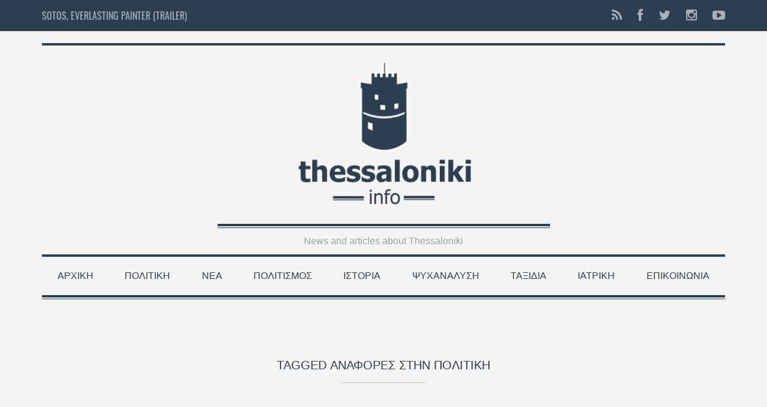

--- FILE ---
content_type: text/html; charset=UTF-8
request_url: https://thessalonikinfo.gr/tag/policy-references/page/2/
body_size: 20703
content:

<!DOCTYPE html>
<!--[if lt IE 7]>      <html class="no-js lt-ie9 lt-ie8 lt-ie7"> <![endif]-->
<!--[if IE 7]>         <html class="no-js lt-ie9 lt-ie8"> <![endif]-->
<!--[if IE 8]>         <html class="no-js lt-ie9"> <![endif]-->
<!--[if gt IE 8]><!--> <html class="no-js" lang="el-EL"> <!--<![endif]-->

<head>

    
    <meta charset="UTF-8">
    <!--[if IE]> <meta http-equiv="X-UA-Compatible" content="IE=edge,chrome=1"> <![endif]-->

    <title>Thessalonikinfo / Αναφορές στην πολιτική: στοιχεία μικρών ή μεγάλων πολιτικών πράξεων.</title>
    <meta name="viewport" content="width=device-width, initial-scale=1">
    
        	<link rel="icon" href="https://thessalonikinfo.gr/wp-content/uploads/2021/04/Favicon.png" type="image/png">
    
        
    <meta name='robots' content='index, follow, max-image-preview:large, max-snippet:-1, max-video-preview:-1' />

	<!-- This site is optimized with the Yoast SEO plugin v20.13 - https://yoast.com/wordpress/plugins/seo/ -->
	<title>Αναφορές στην πολιτική: στοιχεία μικρών ή μεγάλων πολιτικών πράξεων.</title>
	<meta name="description" content="Αναφορές στην πολιτική: στοιχεία που βγαίνουν από πολιτικές πράξεις, οι προεκτάσεις τους, η πραγματικότητα, οι απόψεις που την ερμηνεύουν, ο διάλογος." />
	<link rel="canonical" href="https://thessalonikinfo.gr/tag/policy-references/page/2/" />
	<link rel="prev" href="https://thessalonikinfo.gr/tag/policy-references/" />
	<meta property="og:locale" content="en_US" />
	<meta property="og:type" content="article" />
	<meta property="og:title" content="Αναφορές στην πολιτική: στοιχεία μικρών ή μεγάλων πολιτικών πράξεων." />
	<meta property="og:description" content="Αναφορές στην πολιτική: στοιχεία που βγαίνουν από πολιτικές πράξεις, οι προεκτάσεις τους, η πραγματικότητα, οι απόψεις που την ερμηνεύουν, ο διάλογος." />
	<meta property="og:url" content="https://thessalonikinfo.gr/tag/policy-references/" />
	<meta property="og:site_name" content="Thessalonikinfo" />
	<meta property="og:image" content="https://thessalonikinfo.gr/wp-content/uploads/2021/08/αναφορές-στην-πολιτική.jpeg" />
	<meta property="og:image:width" content="630" />
	<meta property="og:image:height" content="495" />
	<meta property="og:image:type" content="image/jpeg" />
	<meta name="twitter:card" content="summary_large_image" />
	<meta name="twitter:title" content="Αναφορές στην πολιτική: στοιχεία μικρών ή μεγάλων πολιτικών πράξεων." />
	<meta name="twitter:description" content="Αναφορές στην πολιτική: στοιχεία που βγαίνουν από πολιτικές πράξεις, οι προεκτάσεις τους, η πραγματικότητα, οι απόψεις που την ερμηνεύουν, ο διάλογος." />
	<meta name="twitter:image" content="https://thessalonikinfo.gr/wp-content/uploads/2021/08/αναφορές-στην-πολιτική.jpeg" />
	<script type="application/ld+json" class="yoast-schema-graph">{"@context":"https://schema.org","@graph":[{"@type":"CollectionPage","@id":"https://thessalonikinfo.gr/tag/policy-references/","url":"https://thessalonikinfo.gr/tag/policy-references/page/2/","name":"Αναφορές στην πολιτική: στοιχεία μικρών ή μεγάλων πολιτικών πράξεων.","isPartOf":{"@id":"https://thessalonikinfo.gr/#website"},"primaryImageOfPage":{"@id":"https://thessalonikinfo.gr/tag/policy-references/page/2/#primaryimage"},"image":{"@id":"https://thessalonikinfo.gr/tag/policy-references/page/2/#primaryimage"},"thumbnailUrl":"https://thessalonikinfo.gr/wp-content/uploads/2021/11/Η-σφαγή-των-Καλαβρύτων-φωτό1.jpg","description":"Αναφορές στην πολιτική: στοιχεία που βγαίνουν από πολιτικές πράξεις, οι προεκτάσεις τους, η πραγματικότητα, οι απόψεις που την ερμηνεύουν, ο διάλογος.","breadcrumb":{"@id":"https://thessalonikinfo.gr/tag/policy-references/page/2/#breadcrumb"},"inLanguage":"el-EL"},{"@type":"ImageObject","inLanguage":"el-EL","@id":"https://thessalonikinfo.gr/tag/policy-references/page/2/#primaryimage","url":"https://thessalonikinfo.gr/wp-content/uploads/2021/11/Η-σφαγή-των-Καλαβρύτων-φωτό1.jpg","contentUrl":"https://thessalonikinfo.gr/wp-content/uploads/2021/11/Η-σφαγή-των-Καλαβρύτων-φωτό1.jpg","width":1000,"height":476,"caption":"Η σφαγή των Καλαβρύτων"},{"@type":"BreadcrumbList","@id":"https://thessalonikinfo.gr/tag/policy-references/page/2/#breadcrumb","itemListElement":[{"@type":"ListItem","position":1,"name":"Home","item":"https://thessalonikinfo.gr/"},{"@type":"ListItem","position":2,"name":"Αναφορές στην πολιτική"}]},{"@type":"WebSite","@id":"https://thessalonikinfo.gr/#website","url":"https://thessalonikinfo.gr/","name":"Thessalonikinfo","description":"News and articles about Thessaloniki","publisher":{"@id":"https://thessalonikinfo.gr/#organization"},"potentialAction":[{"@type":"SearchAction","target":{"@type":"EntryPoint","urlTemplate":"https://thessalonikinfo.gr/?s={search_term_string}"},"query-input":"required name=search_term_string"}],"inLanguage":"el-EL"},{"@type":"Organization","@id":"https://thessalonikinfo.gr/#organization","name":"Thessalonikinfo","url":"https://thessalonikinfo.gr/","logo":{"@type":"ImageObject","inLanguage":"el-EL","@id":"https://thessalonikinfo.gr/#/schema/logo/image/","url":"https://thessalonikinfo.gr/wp-content/uploads/2021/04/Main-logo-1160x580.jpg","contentUrl":"https://thessalonikinfo.gr/wp-content/uploads/2021/04/Main-logo-1160x580.jpg","width":1200,"height":600,"caption":"Thessalonikinfo"},"image":{"@id":"https://thessalonikinfo.gr/#/schema/logo/image/"},"sameAs":["https://www.facebook.com/Thessalonikinfo-511736395629913","https://www.youtube.com/channel/UCh9rnPTCaciKHA5c_eiAfIw"]}]}</script>
	<!-- / Yoast SEO plugin. -->


<link rel='dns-prefetch' href='//maps.googleapis.com' />
<link rel="alternate" type="application/rss+xml" title="Κανάλι RSS &raquo; Thessalonikinfo" href="https://thessalonikinfo.gr/feed/" />
<link rel="alternate" type="application/rss+xml" title="Κανάλι σχολίων &raquo; Thessalonikinfo" href="https://thessalonikinfo.gr/comments/feed/" />
<link rel="alternate" type="application/rss+xml" title="Κανάλι ετικέτας Αναφορές στην πολιτική &raquo; Thessalonikinfo" href="https://thessalonikinfo.gr/tag/policy-references/feed/" />
<script type="text/javascript">
window._wpemojiSettings = {"baseUrl":"https:\/\/s.w.org\/images\/core\/emoji\/14.0.0\/72x72\/","ext":".png","svgUrl":"https:\/\/s.w.org\/images\/core\/emoji\/14.0.0\/svg\/","svgExt":".svg","source":{"wpemoji":"https:\/\/thessalonikinfo.gr\/wp-includes\/js\/wp-emoji.js?ver=6.1.9","twemoji":"https:\/\/thessalonikinfo.gr\/wp-includes\/js\/twemoji.js?ver=6.1.9"}};
/**
 * @output wp-includes/js/wp-emoji-loader.js
 */

( function( window, document, settings ) {
	var src, ready, ii, tests;

	// Create a canvas element for testing native browser support of emoji.
	var canvas = document.createElement( 'canvas' );
	var context = canvas.getContext && canvas.getContext( '2d' );

	/**
	 * Checks if two sets of Emoji characters render the same visually.
	 *
	 * @since 4.9.0
	 *
	 * @private
	 *
	 * @param {number[]} set1 Set of Emoji character codes.
	 * @param {number[]} set2 Set of Emoji character codes.
	 *
	 * @return {boolean} True if the two sets render the same.
	 */
	function emojiSetsRenderIdentically( set1, set2 ) {
		var stringFromCharCode = String.fromCharCode;

		// Cleanup from previous test.
		context.clearRect( 0, 0, canvas.width, canvas.height );
		context.fillText( stringFromCharCode.apply( this, set1 ), 0, 0 );
		var rendered1 = canvas.toDataURL();

		// Cleanup from previous test.
		context.clearRect( 0, 0, canvas.width, canvas.height );
		context.fillText( stringFromCharCode.apply( this, set2 ), 0, 0 );
		var rendered2 = canvas.toDataURL();

		return rendered1 === rendered2;
	}

	/**
	 * Detects if the browser supports rendering emoji or flag emoji.
	 *
	 * Flag emoji are a single glyph made of two characters, so some browsers
	 * (notably, Firefox OS X) don't support them.
	 *
	 * @since 4.2.0
	 *
	 * @private
	 *
	 * @param {string} type Whether to test for support of "flag" or "emoji".
	 *
	 * @return {boolean} True if the browser can render emoji, false if it cannot.
	 */
	function browserSupportsEmoji( type ) {
		var isIdentical;

		if ( ! context || ! context.fillText ) {
			return false;
		}

		/*
		 * Chrome on OS X added native emoji rendering in M41. Unfortunately,
		 * it doesn't work when the font is bolder than 500 weight. So, we
		 * check for bold rendering support to avoid invisible emoji in Chrome.
		 */
		context.textBaseline = 'top';
		context.font = '600 32px Arial';

		switch ( type ) {
			case 'flag':
				/*
				 * Test for Transgender flag compatibility. This flag is shortlisted for the Emoji 13 spec,
				 * but has landed in Twemoji early, so we can add support for it, too.
				 *
				 * To test for support, we try to render it, and compare the rendering to how it would look if
				 * the browser doesn't render it correctly (white flag emoji + transgender symbol).
				 */
				isIdentical = emojiSetsRenderIdentically(
					[ 0x1F3F3, 0xFE0F, 0x200D, 0x26A7, 0xFE0F ],
					[ 0x1F3F3, 0xFE0F, 0x200B, 0x26A7, 0xFE0F ]
				);

				if ( isIdentical ) {
					return false;
				}

				/*
				 * Test for UN flag compatibility. This is the least supported of the letter locale flags,
				 * so gives us an easy test for full support.
				 *
				 * To test for support, we try to render it, and compare the rendering to how it would look if
				 * the browser doesn't render it correctly ([U] + [N]).
				 */
				isIdentical = emojiSetsRenderIdentically(
					[ 0xD83C, 0xDDFA, 0xD83C, 0xDDF3 ],
					[ 0xD83C, 0xDDFA, 0x200B, 0xD83C, 0xDDF3 ]
				);

				if ( isIdentical ) {
					return false;
				}

				/*
				 * Test for English flag compatibility. England is a country in the United Kingdom, it
				 * does not have a two letter locale code but rather an five letter sub-division code.
				 *
				 * To test for support, we try to render it, and compare the rendering to how it would look if
				 * the browser doesn't render it correctly (black flag emoji + [G] + [B] + [E] + [N] + [G]).
				 */
				isIdentical = emojiSetsRenderIdentically(
					[ 0xD83C, 0xDFF4, 0xDB40, 0xDC67, 0xDB40, 0xDC62, 0xDB40, 0xDC65, 0xDB40, 0xDC6E, 0xDB40, 0xDC67, 0xDB40, 0xDC7F ],
					[ 0xD83C, 0xDFF4, 0x200B, 0xDB40, 0xDC67, 0x200B, 0xDB40, 0xDC62, 0x200B, 0xDB40, 0xDC65, 0x200B, 0xDB40, 0xDC6E, 0x200B, 0xDB40, 0xDC67, 0x200B, 0xDB40, 0xDC7F ]
				);

				return ! isIdentical;
			case 'emoji':
				/*
				 * Why can't we be friends? Everyone can now shake hands in emoji, regardless of skin tone!
				 *
				 * To test for Emoji 14.0 support, try to render a new emoji: Handshake: Light Skin Tone, Dark Skin Tone.
				 *
				 * The Handshake: Light Skin Tone, Dark Skin Tone emoji is a ZWJ sequence combining 🫱 Rightwards Hand,
				 * 🏻 Light Skin Tone, a Zero Width Joiner, 🫲 Leftwards Hand, and 🏿 Dark Skin Tone.
				 *
				 * 0x1FAF1 == Rightwards Hand
				 * 0x1F3FB == Light Skin Tone
				 * 0x200D == Zero-Width Joiner (ZWJ) that links the code points for the new emoji or
				 * 0x200B == Zero-Width Space (ZWS) that is rendered for clients not supporting the new emoji.
				 * 0x1FAF2 == Leftwards Hand
				 * 0x1F3FF == Dark Skin Tone.
				 *
				 * When updating this test for future Emoji releases, ensure that individual emoji that make up the
				 * sequence come from older emoji standards.
				 */
				isIdentical = emojiSetsRenderIdentically(
					[0x1FAF1, 0x1F3FB, 0x200D, 0x1FAF2, 0x1F3FF],
					[0x1FAF1, 0x1F3FB, 0x200B, 0x1FAF2, 0x1F3FF]
				);

				return ! isIdentical;
		}

		return false;
	}

	/**
	 * Adds a script to the head of the document.
	 *
	 * @ignore
	 *
	 * @since 4.2.0
	 *
	 * @param {Object} src The url where the script is located.
	 * @return {void}
	 */
	function addScript( src ) {
		var script = document.createElement( 'script' );

		script.src = src;
		script.defer = script.type = 'text/javascript';
		document.getElementsByTagName( 'head' )[0].appendChild( script );
	}

	tests = Array( 'flag', 'emoji' );

	settings.supports = {
		everything: true,
		everythingExceptFlag: true
	};

	/*
	 * Tests the browser support for flag emojis and other emojis, and adjusts the
	 * support settings accordingly.
	 */
	for( ii = 0; ii < tests.length; ii++ ) {
		settings.supports[ tests[ ii ] ] = browserSupportsEmoji( tests[ ii ] );

		settings.supports.everything = settings.supports.everything && settings.supports[ tests[ ii ] ];

		if ( 'flag' !== tests[ ii ] ) {
			settings.supports.everythingExceptFlag = settings.supports.everythingExceptFlag && settings.supports[ tests[ ii ] ];
		}
	}

	settings.supports.everythingExceptFlag = settings.supports.everythingExceptFlag && ! settings.supports.flag;

	// Sets DOMReady to false and assigns a ready function to settings.
	settings.DOMReady = false;
	settings.readyCallback = function() {
		settings.DOMReady = true;
	};

	// When the browser can not render everything we need to load a polyfill.
	if ( ! settings.supports.everything ) {
		ready = function() {
			settings.readyCallback();
		};

		/*
		 * Cross-browser version of adding a dom ready event.
		 */
		if ( document.addEventListener ) {
			document.addEventListener( 'DOMContentLoaded', ready, false );
			window.addEventListener( 'load', ready, false );
		} else {
			window.attachEvent( 'onload', ready );
			document.attachEvent( 'onreadystatechange', function() {
				if ( 'complete' === document.readyState ) {
					settings.readyCallback();
				}
			} );
		}

		src = settings.source || {};

		if ( src.concatemoji ) {
			addScript( src.concatemoji );
		} else if ( src.wpemoji && src.twemoji ) {
			addScript( src.twemoji );
			addScript( src.wpemoji );
		}
	}

} )( window, document, window._wpemojiSettings );
</script>
<style type="text/css">
img.wp-smiley,
img.emoji {
	display: inline !important;
	border: none !important;
	box-shadow: none !important;
	height: 1em !important;
	width: 1em !important;
	margin: 0 0.07em !important;
	vertical-align: -0.1em !important;
	background: none !important;
	padding: 0 !important;
}
</style>
	<link rel='stylesheet' id='wp-block-library-css' href='https://thessalonikinfo.gr/wp-includes/css/dist/block-library/style.css?ver=6.1.9' type='text/css' media='all' />
<link rel='stylesheet' id='oldpaper-guten-post-layout-css-css' href='https://thessalonikinfo.gr/wp-content/plugins/iw-oldpaper-gutenblock/dist/blocks.style.build.css?ver=1689326693' type='text/css' media='all' />
<link rel='stylesheet' id='classic-theme-styles-css' href='https://thessalonikinfo.gr/wp-includes/css/classic-themes.css?ver=1' type='text/css' media='all' />
<link rel='stylesheet' id='contact-form-7-css' href='https://thessalonikinfo.gr/wp-content/plugins/contact-form-7/includes/css/styles.css?ver=5.7.7' type='text/css' media='all' />
<link rel='stylesheet' id='slick-css' href='https://thessalonikinfo.gr/wp-content/plugins/iw-oldpaper-plugin/iw_shotcodes/slick/slick.css?ver=6.1.9' type='text/css' media='all' />
<link rel='stylesheet' id='taqyeem-style-css' href='https://thessalonikinfo.gr/wp-content/plugins/taqyeem/style.css?ver=6.1.9' type='text/css' media='all' />
<link rel='stylesheet' id='google-maps-builder-plugin-styles-css' href='https://thessalonikinfo.gr/wp-content/plugins/google-maps-builder/vendor/wordimpress/maps-builder-core/assets/css/google-maps-builder.css?ver=2.1.2' type='text/css' media='all' />
<link rel='stylesheet' id='google-maps-builder-map-icons-css' href='https://thessalonikinfo.gr/wp-content/plugins/google-maps-builder/vendor/wordimpress/maps-builder-core/includes/libraries/map-icons/css/map-icons.css?ver=2.1.2' type='text/css' media='all' />
<link rel='stylesheet' id='ck-font-awesome-css' href='https://thessalonikinfo.gr/wp-content/themes/oldpaper/css/font-awesome.css?ver=6.1.9' type='text/css' media='all' />
<link rel='stylesheet' id='ck-font-family-css' href='https://thessalonikinfo.gr/wp-content/themes/oldpaper/css/google-font.css?ver=6.1.9' type='text/css' media='all' />
<link rel='stylesheet' id='ck-boostrap-style-css' href='https://thessalonikinfo.gr/wp-content/themes/oldpaper/css/bootstrap.min.css?ver=6.1.9' type='text/css' media='all' />
<link rel='stylesheet' id='main-style-css' href='https://thessalonikinfo.gr/wp-content/themes/oldpaper/style.css?ver=6.1.9' type='text/css' media='all' />
<link rel='stylesheet' id='animate-css' href='https://thessalonikinfo.gr/wp-content/themes/oldpaper/css/animate.css?ver=6.1.9' type='text/css' media='all' />
<link rel='stylesheet' id='customstyles-css' href='https://thessalonikinfo.gr/wp-content/themes/oldpaper/customstyles.css.php?ver=6.1.9' type='text/css' media='all' />
<script type='text/javascript' src='https://thessalonikinfo.gr/wp-includes/js/jquery/jquery.js?ver=3.6.1' id='jquery-core-js'></script>
<script type='text/javascript' src='https://thessalonikinfo.gr/wp-includes/js/jquery/jquery-migrate.js?ver=3.3.2' id='jquery-migrate-js'></script>
<script type='text/javascript' src='https://thessalonikinfo.gr/wp-content/plugins/taqyeem/js/tie.js?ver=6.1.9' id='taqyeem-main-js'></script>
<script type='text/javascript' src='https://thessalonikinfo.gr/wp-content/themes/oldpaper/js/prefixfree.min.js?ver=1.0.7' id='prefixfree-js'></script>
<script type='text/javascript' src='https://thessalonikinfo.gr/wp-content/themes/oldpaper/js/modernizr.min.js?ver=2.8.3' id='modernizr-js'></script>
<script type='text/javascript' src='https://maps.googleapis.com/maps/api/js?v=3.exp&#038;libraries=places&#038;ver=6.1.9' id='google-maps-builder-gmaps-js'></script>
<link rel="https://api.w.org/" href="https://thessalonikinfo.gr/wp-json/" /><link rel="alternate" type="application/json" href="https://thessalonikinfo.gr/wp-json/wp/v2/tags/163" /><link rel="EditURI" type="application/rsd+xml" title="RSD" href="https://thessalonikinfo.gr/xmlrpc.php?rsd" />
<link rel="wlwmanifest" type="application/wlwmanifest+xml" href="https://thessalonikinfo.gr/wp-includes/wlwmanifest.xml" />
<meta name="generator" content="WordPress 6.1.9" />
<style type="text/css">/* =Responsive Map fix
-------------------------------------------------------------- */
.pw_map_canvas img {
	max-width: none;
}</style><script type='text/javascript'>
/* <![CDATA[ */
var taqyeem = {"ajaxurl":"https://thessalonikinfo.gr/wp-admin/admin-ajax.php" , "your_rating":"Your Rating:"};
/* ]]> */
</script>

<style type="text/css" media="screen">

</style>
		<title>Αναφορές στην πολιτική: στοιχεία μικρών ή μεγάλων πολιτικών πράξεων.</title><style type="text/css">.recentcomments a{display:inline !important;padding:0 !important;margin:0 !important;}</style><link rel="icon" href="https://thessalonikinfo.gr/wp-content/uploads/2021/04/Favicon-150x150.png" sizes="32x32" />
<link rel="icon" href="https://thessalonikinfo.gr/wp-content/uploads/2021/04/Favicon.png" sizes="192x192" />
<link rel="apple-touch-icon" href="https://thessalonikinfo.gr/wp-content/uploads/2021/04/Favicon.png" />
<meta name="msapplication-TileImage" content="https://thessalonikinfo.gr/wp-content/uploads/2021/04/Favicon.png" />
<style type="text/css" title="dynamic-css" class="options-output">header .wrapper #logo{opacity: 1;visibility: visible;-webkit-transition: opacity 0.24s ease-in-out;-moz-transition: opacity 0.24s ease-in-out;transition: opacity 0.24s ease-in-out;}.wf-loading header .wrapper #logo{opacity: 0;}.ie.wf-loading header .wrapper #logo{visibility: hidden;}.wp-paginate .current,section#chess article,section#breakingnews ul li div.cat,.woocommerce span.onsale, .woocommerce-page span.onsale,section#top{background-color:#2C3E50;}body,nav .wrapper #bars .fa-bars,.carousel .carousel-control i,.woocommerce input.button, .woocommerce .button,nav.woocommerce-pagination span.current a, nav.woocommerce-pagination ul li .page-numbers:hover, .woocommerce ul.products li .price .amount, .woocommerce #content input.button.alt:hover, .woocommerce #respond input#submit.alt:hover, .woocommerce a.button.alt:hover, .woocommerce button.button.alt:hover, .woocommerce input.button.alt:hover, .woocommerce-page #content input.button.alt:hover, .woocommerce-page #respond input#submit.alt:hover, .woocommerce-page a.button.alt:hover, .woocommerce-page button.button.alt:hover, .woocommerce-page input.button.alt:hover{color:#2C3E50;}header .wrapper,section#content #main .wrapper, nav .wrapper #mainmenu,header .wrapper #logo,header .wrapper #sublogo,nav div.rowstyle,hr, .hr,section#content #main section.comments .commentlist li.comment:not(:first-child),section#content #main section.comments .commentlist li.comment:not(:last-child),section#breakingnews ul,.wpcf7 input[type="text"],.wpcf7 input[type="email"],.wpcf7 select,.wpcf7 textarea, .woocommerce #content input.button.alt:hover, .woocommerce #respond input#submit.alt:hover, .woocommerce a.button.alt:hover, .woocommerce button.button.alt:hover, .woocommerce input.button.alt:hover, .woocommerce-page #content input.button.alt:hover, .woocommerce-page #respond input#submit.alt:hover, .woocommerce-page a.button.alt:hover, .woocommerce-page button.button.alt:hover, .woocommerce-page input.button.alt:hover,section#content .wrapper,footer .wrapper,nav .wrapper{border-color:#2C3E50;}section#breakingnews ul li div.cat:after{border-left-color:#2C3E50;}nav .wrapper #mainmenu li.menu-item-has-children ul.sub-menu,.countcomments,section#content #main .featimg .countcomments{background-color:#FFCC0D;}a:hover, a:focus,section#top a:hover,#mainmenu > li > a:hover,.widget h4,section#content #main #featured p time,#content a:hover, #content a:focus,footer a:hover, footer a:focus,nav .wrapper #bars .fa-square,nav #respmenu a:hover,section#chess article .info ul,section#content aside .wrapper p time,#breakingnews a:hover, section#content #main #featured time,.carousel .textinfo, .woocommerce #content input.button.alt, .woocommerce #respond input#submit.alt, .woocommerce a.button.alt, .woocommerce button.button.alt, .woocommerce input.button.alt, .woocommerce-page #content input.button.alt, .woocommerce-page #respond input#submit.alt, .woocommerce-page a.button.alt, .woocommerce-page button.button.alt, .woocommerce-page input.button.alt, .woocommerce #content div.product p.price{color:#FFCC0D;}section#content aside .wrapper,section#content aside .wrapper,.woocommerce input.button a:hover,.woocommerce input.checkout-button, .woocommerce input.alt, .woocommerce #content input.button.alt, .woocommerce #respond input#submit.alt, .woocommerce a.button.alt, .woocommerce button.button.alt, .woocommerce input.button.alt, .woocommerce-page #content input.button.alt, .woocommerce-page #respond input#submit.alt, .woocommerce-page a.button.alt, .woocommerce-page button.button.alt, .woocommerce-page input.button.alt{border-color:#FFCC0D;}.widget h4:before,#mainmenu li a.hover:before,section#content header.topinfo h1:after,section#content article .textinfo:after, section#content header.topinfo .textinfo:after,section#content #main section.comments h3:after,section#content.authors #users h2:after,section#content.authors h1:after,section#content article .textcontent a:hover, section#content header.topinfo .textcontent a:hover,section#content #main #featured h2:after,section#chess article .quote .textquote:after,section#content #main #articlelist article.format-quote .textquote:after,.textinfo:after,section#content #main .relatedposts h3:after,nav .wrapper #mainmenu li.menu-item-has-children > a.hover:before,.woocommerce h2:after,.woocommerce ul.products li h3:after{border-bottom-color:#FFCC0D;}section#content #main .featimg .countcomments:after{border-right-color:#FFCC0D;}.widget h4:before{border-top-color:#FFCC0D;}body{background-color:#f4f4f4;}h1,h2,h3,h4,h5,h6,.h1,.h2,.h3,.h4,.h5,.h6{font-family:Tahoma,Geneva, sans-serif;line-height:20px;font-weight:normal;font-style:normal;font-size:20px;opacity: 1;visibility: visible;-webkit-transition: opacity 0.24s ease-in-out;-moz-transition: opacity 0.24s ease-in-out;transition: opacity 0.24s ease-in-out;}.wf-loading h1,.wf-loading h2,.wf-loading h3,.wf-loading h4,.wf-loading h5,.wf-loading h6,.wf-loading .h1,.wf-loading .h2,.wf-loading .h3,.wf-loading .h4,.wf-loading .h5,.wf-loading .h6{opacity: 0;}.ie.wf-loading h1,.ie.wf-loading h2,.ie.wf-loading h3,.ie.wf-loading h4,.ie.wf-loading h5,.ie.wf-loading h6,.ie.wf-loading .h1,.ie.wf-loading .h2,.ie.wf-loading .h3,.ie.wf-loading .h4,.ie.wf-loading .h5,.ie.wf-loading .h6{visibility: hidden;}body{font-family:Tahoma,Geneva, sans-serif;text-align:inherit;font-weight:normal;font-style:normal;font-size:16px;opacity: 1;visibility: visible;-webkit-transition: opacity 0.24s ease-in-out;-moz-transition: opacity 0.24s ease-in-out;transition: opacity 0.24s ease-in-out;}.wf-loading body{opacity: 0;}.ie.wf-loading body{visibility: hidden;}nav .wrapper{font-family:Tahoma,Geneva, sans-serif;font-weight:normal;font-style:normal;font-size:16px;opacity: 1;visibility: visible;-webkit-transition: opacity 0.24s ease-in-out;-moz-transition: opacity 0.24s ease-in-out;transition: opacity 0.24s ease-in-out;}.wf-loading nav .wrapper{opacity: 0;}.ie.wf-loading nav .wrapper{visibility: hidden;}</style><!-- Global site tag (gtag.js) - Google Analytics -->
<script async src="https://www.googletagmanager.com/gtag/js?id=G-6QE5XYJ0VF"></script>
<script>
  window.dataLayer = window.dataLayer || [];
  function gtag(){dataLayer.push(arguments);}
  gtag('js', new Date());

  gtag('config', 'G-6QE5XYJ0VF');
</script>
<!-- Google Tag Manager -->
<script>(function(w,d,s,l,i){w[l]=w[l]||[];w[l].push({'gtm.start':
new Date().getTime(),event:'gtm.js'});var f=d.getElementsByTagName(s)[0],
j=d.createElement(s),dl=l!='dataLayer'?'&l='+l:'';j.async=true;j.src=
'https://www.googletagmanager.com/gtm.js?id='+i+dl;f.parentNode.insertBefore(j,f);
})(window,document,'script','dataLayer','GTM-KKDQ99L');</script>
<!-- End Google Tag Manager -->

</head>

<body class="archive paged tag tag-policy-references tag-163 paged-2 tag-paged-2" dir="ltr">


		
		
	<div id="loader"><i class="fa fa-cog fa-spin fa-fw fa-2x"></i></div>
	
		
	<section id="top" class="animated" data-anim="fadeInDown">
		<div class="container">
			
			<div class="row">
				<div class="col-sm-7">
					<ul id="topmenu" class="nav nav-pills"><li id="menu-item-4878" class="menu-item menu-item-type-custom menu-item-object-custom menu-item-4878"><a href="https://thessalonikinfo.gr/sotos-everlasting-painter/">Sotos, everlasting painter (trailer)</a></li>
</ul>				</div>
				
				<div class="col-sm-5">

					<ul class="nav nav-pills navbar-right" id="socialmenu">
                           
                        <li class="feed-rss"><a href="https://thessalonikinfo.gr/feed/atom/" title="Feed RSS"><i class="fa fa-lg fa-rss"></i></a></li>
                        
 
                    	                        	<li class="facebook"><a href="https://www.facebook.com/Thessalonikinfo-511736395629913" title="Follow us on Facebook"><i class="fa fa-lg fa-facebook"></i></a></li>
                                                    
                                                 	<li class="twitter"><a href="https://twitter.com/FragoulisGian" title="Follow us on Twitter"><i class="fa fa-lg fa-twitter"></i></a></li>
                                                    
                                                 	<li class="instagram"><a href="https://www.instagram.com/fragoulisgiannis60/" title="Follow us on instagram"><i class="fa fa-lg fa-instagram"></i></a></li>
                                                    
                                                    
                                                    
                                                    
                                                   	<li class="youtube"><a href="https://www.youtube.com/channel/UCh9rnPTCaciKHA5c_eiAfIw" title="Follow us on YouTube"><i class="fa fa-lg fa-youtube-play"></i></a></li>
                                                    
                                                    
                                                    
					</ul>
					
				</div>
			</div>
			
		</div>
	</section>
	
	
<header class="container">
	<div class="wrapper">
		<div class="row">

			<div class="col-sm-2 col-md-2 hidden-xs">
				
					
						
					
							</div>

			<div class="offset-lg-1"></div>
			<div class="col-sm-12 col-md-8 col-lg-6 col-xs-12">
				<div id="logo" class="animated" data-anim="fadeInDown">
					<a title="Go back to home" href="https://thessalonikinfo.gr"><img src="https://thessalonikinfo.gr/wp-content/uploads/2021/04/Main-logo-gray-BG.jpg" alt="Thessalonikinfo" class="img-responsive" /></a>
				</div>

									<div id="sublogo" class="animated" data-anim="fadeInUp">
						News and articles about Thessaloniki					</div>
							</div>
			<div class="offset-lg-1"></div>
			<div class="col-sm-2 col-md-2 hidden-xs">
				
					
						
					
							</div>

		</div>
	</div>
</header>	
	<nav class="container">
		<div class="row">
	
			<div class="col-sm-12">
				<div class="wrapper">
					<div id="bars">
						<span class="fa-stack fa-lg">
							<i class="fa fa-square fa-stack-2x"></i>
							<i class="fa fa-bars fa-stack-1x"></i>
						</span>
					</div>
					
					<ul id="mainmenu" class="nav nav-justified"><li id="menu-item-4707" class="menu-item menu-item-type-post_type menu-item-object-page current_page_parent menu-item-4707"><a href="https://thessalonikinfo.gr/home/">Αρχική</a></li>
<li id="menu-item-5049" class="menu-item menu-item-type-taxonomy menu-item-object-category menu-item-5049"><a href="https://thessalonikinfo.gr/category/policy/">Πολιτική</a></li>
<li id="menu-item-4763" class="menu-item menu-item-type-taxonomy menu-item-object-category menu-item-4763"><a href="https://thessalonikinfo.gr/category/news/">Νέα</a></li>
<li id="menu-item-4758" class="menu-item menu-item-type-taxonomy menu-item-object-category menu-item-4758"><a href="https://thessalonikinfo.gr/category/culture/">Πολιτισμός</a></li>
<li id="menu-item-4759" class="menu-item menu-item-type-taxonomy menu-item-object-category menu-item-4759"><a href="https://thessalonikinfo.gr/category/history/">Ιστορία</a></li>
<li id="menu-item-4760" class="menu-item menu-item-type-taxonomy menu-item-object-category menu-item-4760"><a href="https://thessalonikinfo.gr/category/psychoanalysis/">Ψυχανάλυση</a></li>
<li id="menu-item-4761" class="menu-item menu-item-type-taxonomy menu-item-object-category menu-item-4761"><a href="https://thessalonikinfo.gr/category/travel/">Ταξίδια</a></li>
<li id="menu-item-4762" class="menu-item menu-item-type-taxonomy menu-item-object-category menu-item-4762"><a href="https://thessalonikinfo.gr/category/medicine/">Ιατρική</a></li>
<li id="menu-item-4720" class="menu-item menu-item-type-post_type menu-item-object-page menu-item-4720"><a href="https://thessalonikinfo.gr/contact/">Επικοινωνία</a></li>
</ul>				</div>
			</div>
	
		</div>
	</nav>	
	<section id="content" class="container">
		<div class="wrapper">
		
			<header class="topinfo sun-row">
				<h1>Tagged Αναφορές στην πολιτική</h1>
				
							
			</header>
		
			<div class="row">
				<div id="main" class="col-sm-9">
					
					<div id="articlelist">
						
<div class="articlebox">

<article class="row animated post-5300 post type-post status-publish format-standard has-post-thumbnail hentry category-history tag-analysis tag-report tag-policy-references" id="post-5300" data-anim="fadeInUp">
	
		
		<div class="col-sm-4">
		   	<div class="featimg">
		    	<a href="https://thessalonikinfo.gr/i-sfagi-ton-kalavriton/">		    	
			    	<div class="hoverimg">
				    	<i class="fa fa-search fa-5x fa-fw"></i>
			    	</div>
					<img width="800" height="476" src="https://thessalonikinfo.gr/wp-content/uploads/2021/11/Η-σφαγή-των-Καλαβρύτων-φωτό1-800x476.jpg" class="img-responsive wp-post-image" alt="Η σφαγή των Καλαβρύτων" decoding="async" />			    </a>
				<div class="countcomments"><i class="fa fa-thumb-tack"></i> 0</div>
							</div>
		</div>
		
		<div class="col-sm-8">
			<h3><a href="https://thessalonikinfo.gr/i-sfagi-ton-kalavriton/">Η ΣΦΑΓΗ ΤΩΝ ΚΑΛΑΒΡΥΤΩΝ</a></h3>
			
<ul class="textinfo list-inline text-center">
	
			<li class="vcard author post-author"><span class="fn"><a href="https://thessalonikinfo.gr/author/filmthess/" title="Άρθρα του/της Giannis Fragoulis" rel="author">Giannis Fragoulis</a><span></li>
		
			<li><a href="https://thessalonikinfo.gr/category/history/" rel="category tag">Ιστορία</a></li>
		
	 
			<li>
			<time class="date updated" datetime="2021-11-24">
			<a href="https://thessalonikinfo.gr/2021/11/24/">
			24/11/2021			</a>
			</time>
		</li>
			
</ul>		    <p>ΤΟ ΧΝΑΡΙ ΤΗΣ ΝΑΖΙΣΤΙΚΗΣ ΘΥΡΩΔΙΑΣ Η σφαγή των Καλαβρύτων: γράφει ο Γιάννης Ιωαννίδης Είναι ένα από μεγαλύτερα εγκλήματα της ναζιστικής Γερμανίας κατά τη διάρκεια του Β΄ Παγκοσμίου Πολέμου. Στις 13 Δεκεμβρίου του 1943 δυνάμεις της Βέρμαχτ σκότωσαν σχεδόν όλους τους άρρενες κατοίκους των Καλαβρύτων. Σε αντίποινα για την εκτέλεση αιχμαλώτων Γερμανών στρατιωτών από τον ΕΛΑΣ&#8230;.</p>
            <a class="read_more" href="https://thessalonikinfo.gr/i-sfagi-ton-kalavriton/">read more</a>
		</div>
	
		
</article>

</div>
<div class="articlebox">

<article class="row animated post-1564 post type-post status-publish format-standard has-post-thumbnail hentry category-policy tag-policy-references" id="post-1564" data-anim="fadeInUp">
	
		
		<div class="col-sm-4">
		   	<div class="featimg">
		    	<a href="https://thessalonikinfo.gr/politismos-erimo-topio/">		    	
			    	<div class="hoverimg">
				    	<i class="fa fa-search fa-5x fa-fw"></i>
			    	</div>
					<img width="800" height="563" src="https://thessalonikinfo.gr/wp-content/uploads/2015/01/politismos-erimo-topio-foto-800x563.jpg" class="img-responsive wp-post-image" alt="" decoding="async" loading="lazy" />			    </a>
				<div class="countcomments"><i class="fa fa-thumb-tack"></i> 0</div>
							</div>
		</div>
		
		<div class="col-sm-8">
			<h3><a href="https://thessalonikinfo.gr/politismos-erimo-topio/">ΠΟΛΙΤΙΣΜΟΣ ΕΡΗΜΟ ΤΟΠΙΟ</a></h3>
			
<ul class="textinfo list-inline text-center">
	
			<li class="vcard author post-author"><span class="fn"><a href="https://thessalonikinfo.gr/author/filmthess/" title="Άρθρα του/της Giannis Fragoulis" rel="author">Giannis Fragoulis</a><span></li>
		
			<li><a href="https://thessalonikinfo.gr/category/policy/" rel="category tag">Πολιτική</a></li>
		
	 
			<li>
			<time class="date updated" datetime="2015-01-27">
			<a href="https://thessalonikinfo.gr/2015/01/27/">
			27/01/2015			</a>
			</time>
		</li>
			
</ul>		    <p>Ο πολιτισμός στην Ελλάδα, σε επίπεδο πολιτικής, ελάχιστες φορές είναι το αντικείμενο της δημιουργικής προσπάθειας των κομματικών στελεχών, των πολιτικών και των υπουργών. Αυτή η κυβέρνηση της αριστεράς θα είναι η ευκαιρία να υπάρξει δημιουργική δουλειά για τον πολιτισμό στη χώρα μας; Ποια είναι τα θέματα που υπάρχουν ανοιχτά στο τραπέζι της εργασίας του νέου&#8230;</p>
            <a class="read_more" href="https://thessalonikinfo.gr/politismos-erimo-topio/">read more</a>
		</div>
	
		
</article>

</div>
<div class="articlebox">

<article class="row animated post-1551 post type-post status-publish format-standard has-post-thumbnail hentry category-policy tag-policy-references tag-political-analysis" id="post-1551" data-anim="fadeInUp">
	
		
		<div class="col-sm-4">
		   	<div class="featimg">
		    	<a href="https://thessalonikinfo.gr/sahara-resort/">		    	
			    	<div class="hoverimg">
				    	<i class="fa fa-search fa-5x fa-fw"></i>
			    	</div>
					<img width="800" height="600" src="https://thessalonikinfo.gr/wp-content/uploads/2015/01/sahara-resort-kopi-pitas-foto1-800x600.jpg" class="img-responsive wp-post-image" alt="" decoding="async" loading="lazy" srcset="https://thessalonikinfo.gr/wp-content/uploads/2015/01/sahara-resort-kopi-pitas-foto1-800x600.jpg 800w, https://thessalonikinfo.gr/wp-content/uploads/2015/01/sahara-resort-kopi-pitas-foto1-300x225.jpg 300w, https://thessalonikinfo.gr/wp-content/uploads/2015/01/sahara-resort-kopi-pitas-foto1.jpg 1000w" sizes="(max-width: 800px) 100vw, 800px" />			    </a>
				<div class="countcomments"><i class="fa fa-thumb-tack"></i> 0</div>
							</div>
		</div>
		
		<div class="col-sm-8">
			<h3><a href="https://thessalonikinfo.gr/sahara-resort/">SAHARA RESORT</a></h3>
			
<ul class="textinfo list-inline text-center">
	
			<li class="vcard author post-author"><span class="fn"><a href="https://thessalonikinfo.gr/author/filmthess/" title="Άρθρα του/της Giannis Fragoulis" rel="author">Giannis Fragoulis</a><span></li>
		
			<li><a href="https://thessalonikinfo.gr/category/policy/" rel="category tag">Πολιτική</a></li>
		
	 
			<li>
			<time class="date updated" datetime="2015-01-18">
			<a href="https://thessalonikinfo.gr/2015/01/18/">
			18/01/2015			</a>
			</time>
		</li>
			
</ul>		    <p>ΚΟΠΗ ΤΗΣ ΠΙΤΑΣ ΑΠ’ΤΟ ΣΥΛΛΟΓΟ Ανήμερα των Φώτων, μετά απ’την τελετή του αγιασμού των υδάτων, στο μόλο, στη Νέα Ηράκλεια, στη Χαλκιδική, έγινε η κοπή της πίτας του νεοϊδρυθέντος συλλόγου με την επωνυμία Πολιτιστικός Σύλλογος Χρυσή Αμμουδιά Σαχάρα. Η προσέλευση του κόσμου ήταν ικανοποιητική για το ξεκίνημα αυτού του Συλλόγου και δείχνει ότι η δημιουργία&#8230;</p>
            <a class="read_more" href="https://thessalonikinfo.gr/sahara-resort/">read more</a>
		</div>
	
		
</article>

</div>
<div class="articlebox">

<article class="row animated post-1404 post type-post status-publish format-standard has-post-thumbnail hentry category-policy tag-policy-references" id="post-1404" data-anim="fadeInUp">
	
		
		<div class="col-sm-4">
		   	<div class="featimg">
		    	<a href="https://thessalonikinfo.gr/political-crossroad/">		    	
			    	<div class="hoverimg">
				    	<i class="fa fa-search fa-5x fa-fw"></i>
			    	</div>
					<img width="800" height="600" src="https://thessalonikinfo.gr/wp-content/uploads/2014/12/meta-tis-proedrikes-foto-800x600.jpg" class="img-responsive wp-post-image" alt="" decoding="async" loading="lazy" />			    </a>
				<div class="countcomments"><i class="fa fa-thumb-tack"></i> 0</div>
							</div>
		</div>
		
		<div class="col-sm-8">
			<h3><a href="https://thessalonikinfo.gr/political-crossroad/">political crossroad</a></h3>
			
<ul class="textinfo list-inline text-center">
	
			<li class="vcard author post-author"><span class="fn"><a href="https://thessalonikinfo.gr/author/filmthess/" title="Άρθρα του/της Giannis Fragoulis" rel="author">Giannis Fragoulis</a><span></li>
		
			<li><a href="https://thessalonikinfo.gr/category/policy/" rel="category tag">Πολιτική</a></li>
		
	 
			<li>
			<time class="date updated" datetime="2014-12-28">
			<a href="https://thessalonikinfo.gr/2014/12/28/">
			28/12/2014			</a>
			</time>
		</li>
			
</ul>		    <p>ΚΑΙ ΑΠΟ ΤΗΝ ΤΡΙΤΗ ΤΙ; Έφτασε η κρίσιμη στιγμή. Η Ελλάδα όντως βρίσκεται πλέον σε ένα σταυροδρόμι: απ’τη μία η συντήρηση και απ’την άλλη η ανάπτυξη για το λαό. Ο ένας και ο άλλος δρόμος έχει τη δική του λογική και οδηγεί σε εντελώς διαφορετικά τοπία. Αν ακολουθήσουμε το δρόμο της συντήρησης θα δούμε γραμμένες&#8230;</p>
            <a class="read_more" href="https://thessalonikinfo.gr/political-crossroad/">read more</a>
		</div>
	
		
</article>

</div>
<div class="articlebox">

<article class="row animated post-1378 post type-post status-publish format-standard has-post-thumbnail hentry category-policy tag-policy-references" id="post-1378" data-anim="fadeInUp">
	
		
		<div class="col-sm-4">
		   	<div class="featimg">
		    	<a href="https://thessalonikinfo.gr/almanac/">		    	
			    	<div class="hoverimg">
				    	<i class="fa fa-search fa-5x fa-fw"></i>
			    	</div>
					<img width="800" height="600" src="https://thessalonikinfo.gr/wp-content/uploads/2014/12/protoselido-tefxos-94-foto-800x600.jpg" class="img-responsive wp-post-image" alt="" decoding="async" loading="lazy" />			    </a>
				<div class="countcomments"><i class="fa fa-thumb-tack"></i> 0</div>
							</div>
		</div>
		
		<div class="col-sm-8">
			<h3><a href="https://thessalonikinfo.gr/almanac/">FRONTPAGE</a></h3>
			
<ul class="textinfo list-inline text-center">
	
			<li class="vcard author post-author"><span class="fn"><a href="https://thessalonikinfo.gr/author/filmthess/" title="Άρθρα του/της Giannis Fragoulis" rel="author">Giannis Fragoulis</a><span></li>
		
			<li><a href="https://thessalonikinfo.gr/category/policy/" rel="category tag">Πολιτική</a></li>
		
	 
			<li>
			<time class="date updated" datetime="2014-12-21">
			<a href="https://thessalonikinfo.gr/2014/12/21/">
			21/12/2014			</a>
			</time>
		</li>
			
</ul>		    <p>ΚΑΖΑΜΙΑΣ 2015 (Α΄ ΜΕΡΟΣ) Ιανουάριος Ποδαρικό στο Μέγαρο Μαξίμου κάνει ο Κωνσταντίνος Μητσοτάκης. Αμέσως μετά, ο Αντώνης Σαμαράς με λιτή δήλωσή του ανακοινώνει την αποχώρησή του από την πρωθυπουργία, παραδίδει τη Νέα Δημοκρατία στην Ντόρα και αφήνει ανοιχτά όλα τα ενδεχόμενα για το μέλλον του. Δέχεται πρόταση από τη Sirinaνα γυρίσουν σε ταινία την περίφημη&#8230;</p>
            <a class="read_more" href="https://thessalonikinfo.gr/almanac/">read more</a>
		</div>
	
		
</article>

</div>
<div class="articlebox">

<article class="row animated post-1256 post type-post status-publish format-standard has-post-thumbnail hentry category-policy tag-character-analysis tag-policy-references" id="post-1256" data-anim="fadeInUp">
	
		
		<div class="col-sm-4">
		   	<div class="featimg">
		    	<a href="https://thessalonikinfo.gr/%ce%bd%ce%bf%ce%bc%ce%bf%cf%83-%ce%ba%ce%b1%ce%b9-%cf%84%cf%81%ce%bf%ce%bc%ce%bf%ce%ba%cf%81%ce%b1%cf%84%ce%b9%ce%b1/">		    	
			    	<div class="hoverimg">
				    	<i class="fa fa-search fa-5x fa-fw"></i>
			    	</div>
					<img width="800" height="600" src="https://thessalonikinfo.gr/wp-content/uploads/2014/12/nomos-kai-tromokratis-poulantzas-foto2-800x600.jpg" class="img-responsive wp-post-image" alt="" decoding="async" loading="lazy" />			    </a>
				<div class="countcomments"><i class="fa fa-thumb-tack"></i> 0</div>
							</div>
		</div>
		
		<div class="col-sm-8">
			<h3><a href="https://thessalonikinfo.gr/%ce%bd%ce%bf%ce%bc%ce%bf%cf%83-%ce%ba%ce%b1%ce%b9-%cf%84%cf%81%ce%bf%ce%bc%ce%bf%ce%ba%cf%81%ce%b1%cf%84%ce%b9%ce%b1/">ΝΟΜΟΣ ΚΑΙ ΤΡΟΜΟΚΡΑΤΙΑ</a></h3>
			
<ul class="textinfo list-inline text-center">
	
			<li class="vcard author post-author"><span class="fn"><a href="https://thessalonikinfo.gr/author/filmthess/" title="Άρθρα του/της Giannis Fragoulis" rel="author">Giannis Fragoulis</a><span></li>
		
			<li><a href="https://thessalonikinfo.gr/category/policy/" rel="category tag">Πολιτική</a></li>
		
	 
			<li>
			<time class="date updated" datetime="2014-12-14">
			<a href="https://thessalonikinfo.gr/2014/12/14/">
			14/12/2014			</a>
			</time>
		</li>
			
</ul>		    <p>Το κείμενο αυτό είναι ένα απόσπασμα από το βιβλίο «Το κράτος, η εξουσία, ο σοσιαλισμός», του Νίκου Πουλαντζά, εκδόσεις Θεμέλιο, Αθήνα 1984, το πρωτότυπο είχε εκδοθεί στο Παρίσι, με τίτλο «L’Etat, le pouvoir, le socialisme», εκδόσεις Presses Universitaires de France, το 1978. Είναι το πρώτο μέρος του τρίτου κεφαλαίου, «Ο νόμος», έχει τίτλο «Νόμος και τρομοκρατία», ενώ το δεύτερο μέρος του ίδιου&#8230;</p>
            <a class="read_more" href="https://thessalonikinfo.gr/%ce%bd%ce%bf%ce%bc%ce%bf%cf%83-%ce%ba%ce%b1%ce%b9-%cf%84%cf%81%ce%bf%ce%bc%ce%bf%ce%ba%cf%81%ce%b1%cf%84%ce%b9%ce%b1/">read more</a>
		</div>
	
		
</article>

</div>
<div class="articlebox">

<article class="row animated post-1243 post type-post status-publish format-standard has-post-thumbnail hentry category-policy tag-policy-references tag-political-analysis" id="post-1243" data-anim="fadeInUp">
	
		
		<div class="col-sm-4">
		   	<div class="featimg">
		    	<a href="https://thessalonikinfo.gr/discord-in-greek-beach/">		    	
			    	<div class="hoverimg">
				    	<i class="fa fa-search fa-5x fa-fw"></i>
			    	</div>
					<img width="800" height="600" src="https://thessalonikinfo.gr/wp-content/uploads/2014/12/sahara-arthro-galliks-efimeridas-foto3-800x600.jpg" class="img-responsive wp-post-image" alt="" decoding="async" loading="lazy" />			    </a>
				<div class="countcomments"><i class="fa fa-thumb-tack"></i> 0</div>
							</div>
		</div>
		
		<div class="col-sm-8">
			<h3><a href="https://thessalonikinfo.gr/discord-in-greek-beach/">ΟΙ ΕΛΛΗΝΙΚΕΣ ΑΚΤΕΣ ΤΗΣ ΔΙΧΟΝΟΙΑΣ</a></h3>
			
<ul class="textinfo list-inline text-center">
	
			<li class="vcard author post-author"><span class="fn"><a href="https://thessalonikinfo.gr/author/filmthess/" title="Άρθρα του/της Giannis Fragoulis" rel="author">Giannis Fragoulis</a><span></li>
		
			<li><a href="https://thessalonikinfo.gr/category/policy/" rel="category tag">Πολιτική</a></li>
		
	 
			<li>
			<time class="date updated" datetime="2014-12-13">
			<a href="https://thessalonikinfo.gr/2014/12/13/">
			13/12/2014			</a>
			</time>
		</li>
			
</ul>		    <p>Τουρισμός. Η Ελλάδα πουλά τα νησιά και τις παραλίες της για να επιστρέψει ένα μέρος του χρέους της με μεγάλη αντίσταση απ’τους κατοίκους της. Περιβαλλοντικά σωματεία, κόμματα της αντιπολίτευσης. Η αμφισβήτηση διογκώνεται… Ο σάκος του στην πλάτη, γεμάτος σχέδια. Αέρινες λήψεις, κτηματολογικά σχέδια, χάρτες σημειωμένους χειρόγραφα… Ο Νίκος Γρηγοριάδης τα βγάζει και τα επιθεωρεί από&#8230;</p>
            <a class="read_more" href="https://thessalonikinfo.gr/discord-in-greek-beach/">read more</a>
		</div>
	
		
</article>

</div>						
					</div>
					
					<div class="row">
						<div class="col-xs-6">
													</div>
						<div class="col-xs-6 text-right">
							<a href="https://thessalonikinfo.gr/tag/policy-references/" ><span class="fa-stack fa-lg">
							  <i class="fa fa-circle fa-stack-2x"></i>
							  <i class="fa fa-long-arrow-right fa-stack-1x fa-inverse"></i>
							</span></a>						</div>
					</div>
					
										
				</div>
				
				<aside class="col-sm-3">
					
					<div class="widget widget_search" id="search-2"><h4><span>Αναζήτηση</span></h4><form role="search" method="get" id="searchform" action="https://thessalonikinfo.gr/">
    <div><label class="screen-reader-text" for="s">Search for:</label><input placeholder="Search for..." type="text" value="" name="s" id="s" /><button type="submit" id="searchsubmit"><i class="fa fa-search"></i></button></div>
</form></div><div class="widget widget_block widget_media_image" id="block-8">
<div class="wp-block-image"><figure class="aligncenter is-resized"><img decoding="async" loading="lazy" src="https://thessalonikinfo.gr/wp-content/uploads/2022/11/Cover-2-1024x576.jpg" alt="" class="wp-image-6689" width="360" height="202" srcset="https://thessalonikinfo.gr/wp-content/uploads/2022/11/Cover-2-1024x576.jpg 1024w, https://thessalonikinfo.gr/wp-content/uploads/2022/11/Cover-2-300x169.jpg 300w, https://thessalonikinfo.gr/wp-content/uploads/2022/11/Cover-2-768x432.jpg 768w, https://thessalonikinfo.gr/wp-content/uploads/2022/11/Cover-2-1536x864.jpg 1536w, https://thessalonikinfo.gr/wp-content/uploads/2022/11/Cover-2-1160x653.jpg 1160w, https://thessalonikinfo.gr/wp-content/uploads/2022/11/Cover-2.jpg 1920w" sizes="(max-width: 360px) 100vw, 360px" /></figure></div>
</div><div class="widget widget_block widget_text" id="block-11">
<p class="has-text-align-center has-medium-font-size"><a rel="noreferrer noopener" href="https://filmetron.com/" target="_blank"><span style="color:#ff6900" class="tadv-color"><strong>FILMETRON cinematography</strong></span></a></p>
</div><div class="widget widget_block widget_text" id="block-12">
<p class="has-text-align-center has-medium-font-size"><a rel="noreferrer noopener" href="https://filmetron.com/" data-type="URL" data-id="https://filmetron.com/" target="_blank">Βιντεοσκόπηση γάμου υψηλής αισθητικής. Απολαύστε μοναδικά βίντεο.</a></p>
</div><div class="widget widget_text" id="text-2"><h4><span>Σχετικά</span></h4>			<div class="textwidget"><p>Αποφασίσαμε να δημιουργήσουμε αυτό τον ιστοτόπο για ν’ασχοληθούμε με την πόλη στην οποία ζούμε, στην οποία βρίσκουμε πολλά ενδιαφέροντα και αγαπάμε για πολλούς και διάφορους λόγους. Πολύ περισσότερο, βλέπουμε την ευρύτερη περιοχή της Θεσσαλονίκης, τους όμορους νομούς, τις γύρω πόλεις, για να αναφερθούμε σ’αυτό το γεωγραφικό χώρο, στο δυτικό μέρος της Μακεδονίας, το οποίο πιστεύουμε ότι είναι το πιο ενδιαφέρον στη Βόρειο Ελλάδα, κυρίως λόγω των γεοπολιτικών του σχέσεων. Νέα, ειδήσεις, απόψεις, πολιτιστική και αθλητική κίνηση, οικονομική ζωή, παρουσίαση επιχειρήσεων, περιηγητικός οδηγός, όσο πιο πλήρης γίνεται, αυτή θα είναι η κεντρική ύλη αυτού του ιστοτόπου. Την υπογραφή τους βάζουν οι Αναστασία Χριστοφορίδου, στο δημιουργικό του οπτικοακουστικού, Γιάννης Φράγκουλης, στο δημοσιογραφικό και αρθρογραφικό τομέα, και Αλέξανδρος Παπαδόπουλος, στη δημιουργία του και στο ανιμέισιον. Καλή σας ξενάγηση σ’αυτό το χώρο.</p>
</div>
		</div><div class="widget widget_calendar" id="calendar-3"><h4><span>Ημερολόγιο</span></h4><div id="calendar_wrap" class="calendar_wrap"><table id="wp-calendar" class="wp-calendar-table">
	<caption>Ιανουαρίου 2026</caption>
	<thead>
	<tr>
		<th scope="col" title="Δευτέρα">M</th>
		<th scope="col" title="Τρίτη">T</th>
		<th scope="col" title="Τετάρτη">W</th>
		<th scope="col" title="Πέμπτη">T</th>
		<th scope="col" title="Παρασκευή">F</th>
		<th scope="col" title="Σάββατο">S</th>
		<th scope="col" title="Κυριακή">S</th>
	</tr>
	</thead>
	<tbody>
	<tr>
		<td colspan="3" class="pad">&nbsp;</td><td><a href="https://thessalonikinfo.gr/2026/01/01/" aria-label="Posts published on January 1, 2026">1</a></td><td>2</td><td><a href="https://thessalonikinfo.gr/2026/01/03/" aria-label="Posts published on January 3, 2026">3</a></td><td>4</td>
	</tr>
	<tr>
		<td><a href="https://thessalonikinfo.gr/2026/01/05/" aria-label="Posts published on January 5, 2026">5</a></td><td>6</td><td>7</td><td>8</td><td>9</td><td>10</td><td><a href="https://thessalonikinfo.gr/2026/01/11/" aria-label="Posts published on January 11, 2026">11</a></td>
	</tr>
	<tr>
		<td>12</td><td>13</td><td><a href="https://thessalonikinfo.gr/2026/01/14/" aria-label="Posts published on January 14, 2026">14</a></td><td>15</td><td>16</td><td>17</td><td>18</td>
	</tr>
	<tr>
		<td>19</td><td><a href="https://thessalonikinfo.gr/2026/01/20/" aria-label="Posts published on January 20, 2026">20</a></td><td>21</td><td>22</td><td>23</td><td>24</td><td>25</td>
	</tr>
	<tr>
		<td>26</td><td><a href="https://thessalonikinfo.gr/2026/01/27/" aria-label="Posts published on January 27, 2026">27</a></td><td>28</td><td>29</td><td id="today">30</td><td>31</td>
		<td class="pad" colspan="1">&nbsp;</td>
	</tr>
	</tbody>
	</table><nav aria-label="Previous and next months" class="wp-calendar-nav">
		<span class="wp-calendar-nav-prev"><a href="https://thessalonikinfo.gr/2025/12/">&laquo; Dec</a></span>
		<span class="pad">&nbsp;</span>
		<span class="wp-calendar-nav-next">&nbsp;</span>
	</nav></div></div><div class="widget widget_recent_comments" id="recent-comments-2"><h4><span>Σχόλια</span></h4><ul id="recentcomments"><li class="recentcomments"><span class="comment-author-link"><a href='http://www.thessalonikinfo.gr/psichanalisi-o-rolos-tis-anapnois/' rel='external nofollow ugc' class='url'>thessalonikinfo / ΨΥΧΑΝΑΛΥΣΗ</a></span> στο <a href="https://thessalonikinfo.gr/texnikes-anapnois-sti-yoga/#comment-886">ΨΥΧΑΝΑΛΥΣΗ-ΤΕΧΝΙΚΕΣ ΑΝΑΠΝΟΗΣ ΣΤΗ ΓΙΟΓΚΑ</a></li><li class="recentcomments"><span class="comment-author-link"><a href='http://www.thessalonikinfo.gr/psichanalisi-o-rolos-tis-anapnois/' rel='external nofollow ugc' class='url'>thessalonikinfo / ΨΥΧΑΝΑΛΥΣΗ</a></span> στο <a href="https://thessalonikinfo.gr/epta-chakras/#comment-867">ΨΥΧΑΝΑΛΥΣΗ-ΤΑ ΕΠΤΑ ΤΣΑΚΡΑΣ</a></li><li class="recentcomments"><span class="comment-author-link"><a href='http://www.thessalonikinfo.gr/epta-chakras/' rel='external nofollow ugc' class='url'>thessalonikinfo / ΨΥΧΑΝΑΛΥΣΗ</a></span> στο <a href="https://thessalonikinfo.gr/psichanalisi-o-rolos-tis-anapnois/#comment-866">ΨΥΧΑΝΑΛΥΣΗ-Ο ΡΟΛΟΣ ΤΗΣ ΑΝΑΠΝΟΗΣ</a></li><li class="recentcomments"><span class="comment-author-link"><a href='http://www.thessalonikinfo.gr/christian-mythology/' rel='external nofollow ugc' class='url'>thessalonikinfo / CHRISTIAN MYTHOLOGY</a></span> στο <a href="https://thessalonikinfo.gr/o-evaggelismos-kai-i-simasia-tou/#comment-811">Ο ΕΥΑΓΓΕΛΙΣΜΟΣ ΚΑΙ Η ΣΗΜΑΣΙΑ ΤΟΥ</a></li><li class="recentcomments"><span class="comment-author-link"><a href='http://www.thessalonikinfo.gr/christian-mythology/' rel='external nofollow ugc' class='url'>thessalonikinfo / CHRISTIAN MYTHOLOGY</a></span> στο <a href="https://thessalonikinfo.gr/xristougenna-i-genisi-tou-iliou/#comment-810">ΧΡΙΣΤΟΥΓΕΝΝΑ</a></li></ul></div><div class="widget wpforms-widget" id="wpforms-widget-2"><h4><span>Newsletter</span></h4><div class="wpforms-container wpforms-container-full" id="wpforms-4843"><form id="wpforms-form-4843" class="wpforms-validate wpforms-form" data-formid="4843" method="post" enctype="multipart/form-data" action="/tag/policy-references/page/2/" data-token="5a52194229cd4ba507c3b0c1b4a3c0c2" data-token-time="1769798458"><div class="wpforms-head-container"><div class="wpforms-description">Εγγραφείτε στο newsletter για να μαθαίνετε πληροφορίες σχετικά με νέα άρθρα και δημοσιεύσεις.</div></div><noscript class="wpforms-error-noscript">Please enable JavaScript in your browser to complete this form.</noscript><div class="wpforms-field-container"><div id="wpforms-4843-field_1-container" class="wpforms-field wpforms-field-email" data-field-id="1"><label class="wpforms-field-label" for="wpforms-4843-field_1">Email <span class="wpforms-required-label">*</span></label><input type="email" id="wpforms-4843-field_1" class="wpforms-field-medium wpforms-field-required" name="wpforms[fields][1]" spellcheck="false" required></div></div><!-- .wpforms-field-container --><div class="wpforms-submit-container" ><input type="hidden" name="wpforms[id]" value="4843"><input type="hidden" name="page_title" value="Αναφορές στην πολιτική"><input type="hidden" name="page_url" value="https://thessalonikinfo.gr/tag/policy-references/page/2/"><input type="hidden" name="url_referer" value=""><button type="submit" name="wpforms[submit]" id="wpforms-submit-4843" class="wpforms-submit" data-alt-text="Αποστολή..." data-submit-text="Αποστολή" aria-live="assertive" value="wpforms-submit">Αποστολή</button></div></form></div>  <!-- .wpforms-container --></div><div class="widget widget_media_image" id="media_image-2"><a href="https://thessalonikinfo.gr"><img width="300" height="150" src="https://thessalonikinfo.gr/wp-content/uploads/2021/04/Main-logo-gray-BG-300x150.jpg" class="image wp-image-4802  attachment-medium size-medium" alt="Main-logo" decoding="async" loading="lazy" style="max-width: 100%; height: auto;" srcset="https://thessalonikinfo.gr/wp-content/uploads/2021/04/Main-logo-gray-BG-300x150.jpg 300w, https://thessalonikinfo.gr/wp-content/uploads/2021/04/Main-logo-gray-BG-1024x512.jpg 1024w, https://thessalonikinfo.gr/wp-content/uploads/2021/04/Main-logo-gray-BG-768x384.jpg 768w, https://thessalonikinfo.gr/wp-content/uploads/2021/04/Main-logo-gray-BG-1160x580.jpg 1160w, https://thessalonikinfo.gr/wp-content/uploads/2021/04/Main-logo-gray-BG.jpg 1200w" sizes="(max-width: 300px) 100vw, 300px" /></a></div><div class="widget widget_media_video" id="media_video-2"><h4><span>(trailer)</span></h4><div style="width:100%;" class="wp-video"><!--[if lt IE 9]><script>document.createElement('video');</script><![endif]-->
<video class="wp-video-shortcode" id="video-5300-1" preload="metadata" controls="controls"><source type="video/youtube" src="https://www.youtube.com/watch?v=RRfe21q1gb8&#038;_=1" /><a href="https://www.youtube.com/watch?v=RRfe21q1gb8">https://www.youtube.com/watch?v=RRfe21q1gb8</a></video></div></div><div class="widget widget_text" id="text-4">			<div class="textwidget"><p><b>SOTOS, EVERLASTING PAINTER</b></p>
<p>Παρακολουθείστε το τρέιλερ της ταινίας μας που συμμετέχει στο Φεστιβάλ Ντοκιμαντέρ Θεσσαλονίκης 2021&#8230;&#8230;<span style="color: #ffcc0d;"><strong><a style="color: #ffcc0d;" href="https://www.youtube.com/watch?v=RRfe21q1gb8" target="_blank" rel="noopener">περισσότερα</a>.</strong></span></p>
</div>
		</div><div class="widget widget_text" id="text-5">			<div class="textwidget"><p>Κάντε εγγραφή στο κανάλι Youtube του thessalonikinfo.gr, για να μαθαίνεται ότι νεότερο σχετικά με βίντεο και ταινίες που ετοιμάζουμε και δημοσιεύουμε στο διαδίκτυο.</p>
</div>
		</div><div class="widget widget_block" id="block-4">
<h2>Ετικέτες</h2>
</div><div class="widget widget_block" id="block-5">
<hr class="wp-block-separator alignfull"/>
</div><div class="widget widget_block widget_tag_cloud" id="block-3"><p class="wp-block-tag-cloud"><a href="https://thessalonikinfo.gr/tag/greek-channel/" class="tag-cloud-link tag-link-170 tag-link-position-1" style="font-size: 8pt;" aria-label="Greek Channel (1 item)">Greek Channel</a>
<a href="https://thessalonikinfo.gr/tag/analysis/" class="tag-cloud-link tag-link-180 tag-link-position-2" style="font-size: 15.572727272727pt;" aria-label="Ανάλυση (30 items)">Ανάλυση</a>
<a href="https://thessalonikinfo.gr/tag/character-analysis/" class="tag-cloud-link tag-link-141 tag-link-position-3" style="font-size: 17.927272727273pt;" aria-label="Ανάλυση χαρακτήρων (72 items)">Ανάλυση χαρακτήρων</a>
<a href="https://thessalonikinfo.gr/tag/report/" class="tag-cloud-link tag-link-139 tag-link-position-4" style="font-size: 21.554545454545pt;" aria-label="Αναφορά (269 items)">Αναφορά</a>
<a href="https://thessalonikinfo.gr/tag/culture-references/" class="tag-cloud-link tag-link-162 tag-link-position-5" style="font-size: 15.509090909091pt;" aria-label="Αναφορές πολιτισμού (29 items)">Αναφορές πολιτισμού</a>
<a href="https://thessalonikinfo.gr/tag/policy-references/" class="tag-cloud-link tag-link-163 tag-link-position-6" style="font-size: 14.109090909091pt;" aria-label="Αναφορές στην πολιτική (17 items)">Αναφορές στην πολιτική</a>
<a href="https://thessalonikinfo.gr/tag/book/" class="tag-cloud-link tag-link-145 tag-link-position-7" style="font-size: 16.018181818182pt;" aria-label="Βιβλίο (35 items)">Βιβλίο</a>
<a href="https://thessalonikinfo.gr/tag/biographies/" class="tag-cloud-link tag-link-142 tag-link-position-8" style="font-size: 13.918181818182pt;" aria-label="Βιογραφίες (16 items)">Βιογραφίες</a>
<a href="https://thessalonikinfo.gr/tag/feast/" class="tag-cloud-link tag-link-159 tag-link-position-9" style="font-size: 8pt;" aria-label="Γιορτές (1 item)">Γιορτές</a>
<a href="https://thessalonikinfo.gr/tag/graffiti/" class="tag-cloud-link tag-link-156 tag-link-position-10" style="font-size: 8pt;" aria-label="Γκράφιτι (1 item)">Γκράφιτι</a>
<a href="https://thessalonikinfo.gr/tag/journalism/" class="tag-cloud-link tag-link-184 tag-link-position-11" style="font-size: 9.1454545454545pt;" aria-label="Δημοσιογραφία (2 items)">Δημοσιογραφία</a>
<a href="https://thessalonikinfo.gr/tag/routes/" class="tag-cloud-link tag-link-166 tag-link-position-12" style="font-size: 11.054545454545pt;" aria-label="Διαδρομές (5 items)">Διαδρομές</a>
<a href="https://thessalonikinfo.gr/tag/art-exhibitions/" class="tag-cloud-link tag-link-160 tag-link-position-13" style="font-size: 18.118181818182pt;" aria-label="Εικαστικές εκθέσεις (76 items)">Εικαστικές εκθέσεις</a>
<a href="https://thessalonikinfo.gr/tag/visual-arts/" class="tag-cloud-link tag-link-150 tag-link-position-14" style="font-size: 14.745454545455pt;" aria-label="Εικαστικές τέχνες (22 items)">Εικαστικές τέχνες</a>
<a href="https://thessalonikinfo.gr/tag/events/" class="tag-cloud-link tag-link-157 tag-link-position-15" style="font-size: 13.154545454545pt;" aria-label="Εκδηλώσεις (12 items)">Εκδηλώσεις</a>
<a href="https://thessalonikinfo.gr/tag/theater/" class="tag-cloud-link tag-link-146 tag-link-position-16" style="font-size: 15.763636363636pt;" aria-label="Θέατρο (32 items)">Θέατρο</a>
<a href="https://thessalonikinfo.gr/tag/theatrical-performance/" class="tag-cloud-link tag-link-168 tag-link-position-17" style="font-size: 16.590909090909pt;" aria-label="Θεατρικές παραστάσεις (44 items)">Θεατρικές παραστάσεις</a>
<a href="https://thessalonikinfo.gr/tag/weather/" class="tag-cloud-link tag-link-179 tag-link-position-18" style="font-size: 13.154545454545pt;" aria-label="Καιρός (12 items)">Καιρός</a>
<a href="https://thessalonikinfo.gr/tag/ceramics/" class="tag-cloud-link tag-link-155 tag-link-position-19" style="font-size: 9.1454545454545pt;" aria-label="Κεραμικά (2 items)">Κεραμικά</a>
<a href="https://thessalonikinfo.gr/tag/cinema/" class="tag-cloud-link tag-link-137 tag-link-position-20" style="font-size: 17.672727272727pt;" aria-label="Κινηματογράφος (65 items)">Κινηματογράφος</a>
<a href="https://thessalonikinfo.gr/tag/comics/" class="tag-cloud-link tag-link-148 tag-link-position-21" style="font-size: 9.1454545454545pt;" aria-label="Κόμικς (2 items)">Κόμικς</a>
<a href="https://thessalonikinfo.gr/tag/folklore/" class="tag-cloud-link tag-link-140 tag-link-position-22" style="font-size: 19.009090909091pt;" aria-label="Λαογραφία (107 items)">Λαογραφία</a>
<a href="https://thessalonikinfo.gr/tag/literature/" class="tag-cloud-link tag-link-178 tag-link-position-23" style="font-size: 15pt;" aria-label="Λογοτεχνία (24 items)">Λογοτεχνία</a>
<a href="https://thessalonikinfo.gr/tag/me-tous-ofthalmous-tou-teiresia/" class="tag-cloud-link tag-link-182 tag-link-position-24" style="font-size: 8pt;" aria-label="Με τους οφθαλμούς του Τειρεσία (1 item)">Με τους οφθαλμούς του Τειρεσία</a>
<a href="https://thessalonikinfo.gr/tag/music-events/" class="tag-cloud-link tag-link-165 tag-link-position-25" style="font-size: 14.618181818182pt;" aria-label="Μουσικές εκδηλώσεις (21 items)">Μουσικές εκδηλώσεις</a>
<a href="https://thessalonikinfo.gr/tag/music/" class="tag-cloud-link tag-link-143 tag-link-position-26" style="font-size: 17.036363636364pt;" aria-label="Μουσική (52 items)">Μουσική</a>
<a href="https://thessalonikinfo.gr/tag/neos_ermis/" class="tag-cloud-link tag-link-186 tag-link-position-27" style="font-size: 12.709090909091pt;" aria-label="Νέος Ερμής (10 items)">Νέος Ερμής</a>
<a href="https://thessalonikinfo.gr/tag/street-naming/" class="tag-cloud-link tag-link-176 tag-link-position-28" style="font-size: 9.9090909090909pt;" aria-label="Ονομασίες οδών (3 items)">Ονομασίες οδών</a>
<a href="https://thessalonikinfo.gr/tag/childrens-shows/" class="tag-cloud-link tag-link-158 tag-link-position-29" style="font-size: 11.818181818182pt;" aria-label="Παιδικά θεάματα (7 items)">Παιδικά θεάματα</a>
<a href="https://thessalonikinfo.gr/tag/tours/" class="tag-cloud-link tag-link-181 tag-link-position-30" style="font-size: 9.9090909090909pt;" aria-label="Περιηγήσεις (3 items)">Περιηγήσεις</a>
<a href="https://thessalonikinfo.gr/tag/political-analysis/" class="tag-cloud-link tag-link-164 tag-link-position-31" style="font-size: 20.218181818182pt;" aria-label="Πολιτική ανάλυση (165 items)">Πολιτική ανάλυση</a>
<a href="https://thessalonikinfo.gr/tag/cultural-events/" class="tag-cloud-link tag-link-167 tag-link-position-32" style="font-size: 11.054545454545pt;" aria-label="Πολιτιστικές εκδηλώσεις (5 items)">Πολιτιστικές εκδηλώσεις</a>
<a href="https://thessalonikinfo.gr/tag/reportage/" class="tag-cloud-link tag-link-151 tag-link-position-33" style="font-size: 21.427272727273pt;" aria-label="Ρεπορτάζ (256 items)">Ρεπορτάζ</a>
<a href="https://thessalonikinfo.gr/tag/seminars-cinema-fabula/" class="tag-cloud-link tag-link-161 tag-link-position-34" style="font-size: 9.1454545454545pt;" aria-label="Σεμινάρια κινηματογράφου Fabula (2 items)">Σεμινάρια κινηματογράφου Fabula</a>
<a href="https://thessalonikinfo.gr/tag/interviews/" class="tag-cloud-link tag-link-144 tag-link-position-35" style="font-size: 14.363636363636pt;" aria-label="Συνεντεύξεις (19 items)">Συνεντεύξεις</a>
<a href="https://thessalonikinfo.gr/tag/film/" class="tag-cloud-link tag-link-169 tag-link-position-36" style="font-size: 11.054545454545pt;" aria-label="Ταινίες (5 items)">Ταινίες</a>
<a href="https://thessalonikinfo.gr/tag/tv-broadcasts/" class="tag-cloud-link tag-link-171 tag-link-position-37" style="font-size: 8pt;" aria-label="Τηλεοπτικές εκπομπές (1 item)">Τηλεοπτικές εκπομπές</a>
<a href="https://thessalonikinfo.gr/tag/film-noir/" class="tag-cloud-link tag-link-177 tag-link-position-38" style="font-size: 22pt;" aria-label="Φιλμ νουάρ (316 items)">Φιλμ νουάρ</a>
<a href="https://thessalonikinfo.gr/tag/philosophy/" class="tag-cloud-link tag-link-153 tag-link-position-39" style="font-size: 13.409090909091pt;" aria-label="Φιλοσοφία (13 items)">Φιλοσοφία</a>
<a href="https://thessalonikinfo.gr/tag/photography/" class="tag-cloud-link tag-link-154 tag-link-position-40" style="font-size: 17.481818181818pt;" aria-label="Φωτογραφία (61 items)">Φωτογραφία</a>
<a href="https://thessalonikinfo.gr/tag/dance/" class="tag-cloud-link tag-link-175 tag-link-position-41" style="font-size: 11.054545454545pt;" aria-label="Χορός (5 items)">Χορός</a>
<a href="https://thessalonikinfo.gr/tag/psychological-analysis/" class="tag-cloud-link tag-link-138 tag-link-position-42" style="font-size: 17.863636363636pt;" aria-label="Ψυχολογική ανάλυση (69 items)">Ψυχολογική ανάλυση</a>
<a href="https://thessalonikinfo.gr/tag/book-review/" class="tag-cloud-link tag-link-149 tag-link-position-43" style="font-size: 14.745454545455pt;" aria-label="κριτική βιβλίου (22 items)">κριτική βιβλίου</a>
<a href="https://thessalonikinfo.gr/tag/veterinary-medicine/" class="tag-cloud-link tag-link-152 tag-link-position-44" style="font-size: 8pt;" aria-label="κτηνιατρική (1 item)">κτηνιατρική</a>
<a href="https://thessalonikinfo.gr/tag/cuisine/" class="tag-cloud-link tag-link-174 tag-link-position-45" style="font-size: 8pt;" aria-label="μαγειρική (1 item)">μαγειρική</a></p></div>					
				</aside>
				
			</div> <!-- /row featured -->
			
		</div>
	</section>
	
	
		
	<section id="breakingnews" class="container">
	
		
		<ul>
	
				<li >
				<div class="cat">Πολιτισμός</div>
				<div class="text">
											<a target="_blank" href="https://thessalonikinfo.gr/sinentefxi-giorgos-xronas/">ΤΟ ΚΟΙΝΟ ΜΑΣ ΜΑΣ ΜΟΙΑΖΕΙ <i class="fa fa-long-arrow-right"></i></a>
									</div>
			</li>
			
				<li >
				<div class="cat">Πολιτισμός</div>
				<div class="text">
											<a target="_blank" href="https://thessalonikinfo.gr/i-got-got-you-under-my-skin/">ΦΡΑΝΚ ΣΙΝΑΤΡΑ: «I GOT GOT YOU UNDER MY SKIN» <i class="fa fa-long-arrow-right"></i></a>
									</div>
			</li>
			
				<li >
				<div class="cat">Νέα</div>
				<div class="text">
											<a target="_blank" href="https://thessalonikinfo.gr/sklavoi-sto-nekrotafeio-ierissou/">«ΣΚΛΑΒΟΙ» ΣΤΟ ΝΕΚΡΟΤΑΦΕΙΟ ΤΗΣ ΙΕΡΙΣΣΟΥ <i class="fa fa-long-arrow-right"></i></a>
									</div>
			</li>
			
				<li >
				<div class="cat">Νέα</div>
				<div class="text">
											<a target="_blank" href="https://thessalonikinfo.gr/proin-texniko-likeio-stavroupolis/">ΠΡΩΗΝ ΤΕΧΝΙΚΟ ΛΥΚΕΙΟ ΣΤΑΥΡΟΥΠΟΛΗΣ <i class="fa fa-long-arrow-right"></i></a>
									</div>
			</li>
			
				<li >
				<div class="cat">Πολιτισμός</div>
				<div class="text">
											<a target="_blank" href="https://thessalonikinfo.gr/sinentefxi-thoma-mpakalakou/">ΣΥΝΕΝΤΕΥΞΗ ΘΩΜΑ ΜΠΑΚΑΛΑΚΟΥ: ΤΟ ΕΛΛΗΝΙΚΟ ΤΡΑΓΟΥΔΙ ΕΧΕΙ ΠΡΟΟΠΤΙΚΕΣ; <i class="fa fa-long-arrow-right"></i></a>
									</div>
			</li>
			
				<li >
				<div class="cat">Ιατρική</div>
				<div class="text">
											<a target="_blank" href="https://thessalonikinfo.gr/covid-19-history/">COVID-19: Η ΙΣΤΟΡΙΑ ΤΟΥ ΙΟΥ <i class="fa fa-long-arrow-right"></i></a>
									</div>
			</li>
			
		
		</ul>
	
		
	</section>
	
		
	<footer class="animate" data-anim="fadeIn">
		<div class="container">
			<div class="wrapper">
				<div class="row">
					
					<div class="col-sm-6">
					<div class="widget widget_text" id="text-3"><h4><span>Επικοινωνήστε</span></h4>			<div class="textwidget"><p>ΓΙΑΝΝΗΣ ΦΡΑΓΚΟΥΛΗΣ</p>
<p>Email: <a href="mailto:info@thessalonikinfo.gr">info@thessalonikinfo.gr</a></p>
<p>Τηλ: <a href="tel:(+30) 6974123481">(+30) 6974123481</a></p>
<p>Διεύθυνση: <a href="https://thessalonikinfo.gr/contact/">Ιωαννίνων 2, 56430, </a></p>
<p><a href="https://thessalonikinfo.gr/contact/">Σταυρούπολη Θεσσαλονίκης</a></p>
</div>
		</div>					</div>
					
					<div class="col-sm-6">
						<div class="row">
							<div class="widget col-sm-6 widget_nav_menu" id="nav_menu-2"><h4><span>Πλοηγηθείτε</span></h4><div class="menu-main-menu-container"><ul id="menu-main-menu" class="menu"><li class="menu-item menu-item-type-post_type menu-item-object-page current_page_parent menu-item-4707"><a href="https://thessalonikinfo.gr/home/">Αρχική</a></li>
<li class="menu-item menu-item-type-taxonomy menu-item-object-category menu-item-5049"><a href="https://thessalonikinfo.gr/category/policy/">Πολιτική</a></li>
<li class="menu-item menu-item-type-taxonomy menu-item-object-category menu-item-4763"><a href="https://thessalonikinfo.gr/category/news/">Νέα</a></li>
<li class="menu-item menu-item-type-taxonomy menu-item-object-category menu-item-4758"><a href="https://thessalonikinfo.gr/category/culture/">Πολιτισμός</a></li>
<li class="menu-item menu-item-type-taxonomy menu-item-object-category menu-item-4759"><a href="https://thessalonikinfo.gr/category/history/">Ιστορία</a></li>
<li class="menu-item menu-item-type-taxonomy menu-item-object-category menu-item-4760"><a href="https://thessalonikinfo.gr/category/psychoanalysis/">Ψυχανάλυση</a></li>
<li class="menu-item menu-item-type-taxonomy menu-item-object-category menu-item-4761"><a href="https://thessalonikinfo.gr/category/travel/">Ταξίδια</a></li>
<li class="menu-item menu-item-type-taxonomy menu-item-object-category menu-item-4762"><a href="https://thessalonikinfo.gr/category/medicine/">Ιατρική</a></li>
<li class="menu-item menu-item-type-post_type menu-item-object-page menu-item-4720"><a href="https://thessalonikinfo.gr/contact/">Επικοινωνία</a></li>
</ul></div></div>
		<div class="widget col-sm-6 widget_recent_entries" id="recent-posts-2">
		<h4><span>Πρόσφατα</span></h4>
		<ul>
											<li>
					<a href="https://thessalonikinfo.gr/petros-papaemanouil/">ΠΕΤΡΟΣ ΠΑΠΑΕΜΜΑΝΟΥΗΛ</a>
									</li>
											<li>
					<a href="https://thessalonikinfo.gr/secret-corporations/">ΜΥΣΤΙΚΕΣ ΕΤΑΙΡΕΙΕΣ</a>
									</li>
											<li>
					<a href="https://thessalonikinfo.gr/emotional-intelligence/">ΣΥΝΑΙΣΘΗΜΑΤΙΚΗ ΝΟΗΜΟΣΥΝΗ</a>
									</li>
											<li>
					<a href="https://thessalonikinfo.gr/coiffure/">COIFFURE</a>
									</li>
											<li>
					<a href="https://thessalonikinfo.gr/beaute/">BEAUTÉ</a>
									</li>
					</ul>

		</div>						</div>
					</div>
					
				</div>
			</div>
		</div>
	</footer>
	
	<div id="subfooter">
		<div class="container">
			<p class="text-center">Copyritght 2022 Thessalonikinfo / All rights reserved</p>			
		</div>
	</div>
	
			
    <link rel='stylesheet' id='mediaelement-css' href='https://thessalonikinfo.gr/wp-includes/js/mediaelement/mediaelementplayer-legacy.min.css?ver=4.2.17' type='text/css' media='all' />
<link rel='stylesheet' id='wp-mediaelement-css' href='https://thessalonikinfo.gr/wp-includes/js/mediaelement/wp-mediaelement.css?ver=6.1.9' type='text/css' media='all' />
<style id='core-block-supports-inline-css' type='text/css'>
/**
 * Core styles: block-supports
 */

</style>
<link rel='stylesheet' id='wpforms-classic-full-css' href='https://thessalonikinfo.gr/wp-content/plugins/wpforms-lite/assets/css/frontend/classic/wpforms-full.min.css?ver=1.9.4.2' type='text/css' media='all' />
<script type='text/javascript' src='https://thessalonikinfo.gr/wp-content/plugins/contact-form-7/includes/swv/js/index.js?ver=5.7.7' id='swv-js'></script>
<script type='text/javascript' id='contact-form-7-js-extra'>
/* <![CDATA[ */
var wpcf7 = {"api":{"root":"https:\/\/thessalonikinfo.gr\/wp-json\/","namespace":"contact-form-7\/v1"}};
/* ]]> */
</script>
<script type='text/javascript' src='https://thessalonikinfo.gr/wp-content/plugins/contact-form-7/includes/js/index.js?ver=5.7.7' id='contact-form-7-js'></script>
<script type='text/javascript' src='https://thessalonikinfo.gr/wp-content/plugins/iw-oldpaper-plugin/iw_shotcodes/slick/slick.min.js?ver=1.8.0' id='slick-js'></script>
<script type='text/javascript' src='https://thessalonikinfo.gr/wp-content/themes/oldpaper/framework/bootstrap/bootstrap.min.js?ver=4.4.1' id='bootstrap-js'></script>
<script type='text/javascript' src='https://thessalonikinfo.gr/wp-content/themes/oldpaper/js/jquery.inview.min.js?ver=0.1' id='inview-js'></script>
<script type='text/javascript' src='https://thessalonikinfo.gr/wp-content/themes/oldpaper/js/equalize.min.js?ver=1.0.1' id='equalize-js'></script>
<script type='text/javascript' src='https://thessalonikinfo.gr/wp-content/themes/oldpaper/js/main.min.js?ver=0.1' id='main-js'></script>
<script type='text/javascript' src='https://thessalonikinfo.gr/wp-content/plugins/google-maps-builder/vendor/wordimpress/maps-builder-core/assets/js/plugins//gmb-infobubble.js?ver=2.1.2' id='google-maps-builder-infowindows-js'></script>
<script type='text/javascript' id='google-maps-builder-plugin-script-js-extra'>
/* <![CDATA[ */
var gmb_data = {"i18n":{"get_directions":"Get Directions","visit_website":"Visit Website"},"infobubble_args":{"shadowStyle":0,"padding":12,"backgroundColor":"rgb(255, 255, 255)","borderRadius":3,"arrowSize":15,"minHeight":20,"maxHeight":450,"minWidth":200,"maxWidth":350,"borderWidth":0,"disableAutoPan":true,"disableAnimation":true,"backgroundClassName":"gmb-infobubble","closeSrc":"https:\/\/www.google.com\/intl\/en_us\/mapfiles\/close.gif"}};
/* ]]> */
</script>
<script type='text/javascript' src='https://thessalonikinfo.gr/wp-content/plugins/google-maps-builder/vendor/wordimpress/maps-builder-core/assets/js/frontend/google-maps-builder.js?ver=2.1.2' id='google-maps-builder-plugin-script-js'></script>
<script type='text/javascript' src='https://thessalonikinfo.gr/wp-content/plugins/google-maps-builder/vendor/wordimpress/maps-builder-core/includes/libraries/map-icons/js/map-icons.js?ver=2.1.2' id='google-maps-builder-maps-icons-js'></script>
<script type='text/javascript' id='mediaelement-core-js-before'>
var mejsL10n = {"language":"el","strings":{"mejs.download-file":"Download File","mejs.install-flash":"You are using a browser that does not have Flash player enabled or installed. Please turn on your Flash player plugin or download the latest version from https:\/\/get.adobe.com\/flashplayer\/","mejs.fullscreen":"\u03a0\u03bb\u03ae\u03c1\u03b7\u03c2 \u03bf\u03b8\u03cc\u03bd\u03b7","mejs.play":"Play","mejs.pause":"Pause","mejs.time-slider":"Time Slider","mejs.time-help-text":"Use Left\/Right Arrow keys to advance one second, Up\/Down arrows to advance ten seconds.","mejs.live-broadcast":"Live Broadcast","mejs.volume-help-text":"Use Up\/Down Arrow keys to increase or decrease volume.","mejs.unmute":"Unmute","mejs.mute":"\u03a3\u03af\u03b3\u03b1\u03c3\u03b7","mejs.volume-slider":"Volume Slider","mejs.video-player":"Video Player","mejs.audio-player":"Audio Player","mejs.captions-subtitles":"Captions\/Subtitles","mejs.captions-chapters":"Chapters","mejs.none":"\u038c\u03c7\u03b9","mejs.afrikaans":"Afrikaans","mejs.albanian":"Albanian","mejs.arabic":"Arabic","mejs.belarusian":"Belarusian","mejs.bulgarian":"Bulgarian","mejs.catalan":"Catalan","mejs.chinese":"Chinese","mejs.chinese-simplified":"Chinese (Simplified)","mejs.chinese-traditional":"Chinese (Traditional)","mejs.croatian":"Croatian","mejs.czech":"Czech","mejs.danish":"Danish","mejs.dutch":"Dutch","mejs.english":"English","mejs.estonian":"Estonian","mejs.filipino":"Filipino","mejs.finnish":"Finnish","mejs.french":"French","mejs.galician":"Galician","mejs.german":"German","mejs.greek":"Greek","mejs.haitian-creole":"Haitian Creole","mejs.hebrew":"Hebrew","mejs.hindi":"Hindi","mejs.hungarian":"Hungarian","mejs.icelandic":"Icelandic","mejs.indonesian":"Indonesian","mejs.irish":"Irish","mejs.italian":"Italian","mejs.japanese":"Japanese","mejs.korean":"Korean","mejs.latvian":"Latvian","mejs.lithuanian":"Lithuanian","mejs.macedonian":"Macedonian","mejs.malay":"Malay","mejs.maltese":"Maltese","mejs.norwegian":"Norwegian","mejs.persian":"Persian","mejs.polish":"Polish","mejs.portuguese":"Portuguese","mejs.romanian":"Romanian","mejs.russian":"Russian","mejs.serbian":"Serbian","mejs.slovak":"Slovak","mejs.slovenian":"Slovenian","mejs.spanish":"Spanish","mejs.swahili":"Swahili","mejs.swedish":"Swedish","mejs.tagalog":"Tagalog","mejs.thai":"Thai","mejs.turkish":"Turkish","mejs.ukrainian":"Ukrainian","mejs.vietnamese":"Vietnamese","mejs.welsh":"Welsh","mejs.yiddish":"Yiddish"}};
</script>
<script type='text/javascript' src='https://thessalonikinfo.gr/wp-includes/js/mediaelement/mediaelement-and-player.js?ver=4.2.17' id='mediaelement-core-js'></script>
<script type='text/javascript' src='https://thessalonikinfo.gr/wp-includes/js/mediaelement/mediaelement-migrate.js?ver=6.1.9' id='mediaelement-migrate-js'></script>
<script type='text/javascript' id='mediaelement-js-extra'>
/* <![CDATA[ */
var _wpmejsSettings = {"pluginPath":"\/wp-includes\/js\/mediaelement\/","classPrefix":"mejs-","stretching":"responsive"};
/* ]]> */
</script>
<script type='text/javascript' src='https://thessalonikinfo.gr/wp-includes/js/mediaelement/wp-mediaelement.js?ver=6.1.9' id='wp-mediaelement-js'></script>
<script type='text/javascript' src='https://thessalonikinfo.gr/wp-includes/js/mediaelement/renderers/vimeo.min.js?ver=4.2.17' id='mediaelement-vimeo-js'></script>
<script type='text/javascript' src='https://thessalonikinfo.gr/wp-content/plugins/wpforms-lite/assets/lib/jquery.validate.min.js?ver=1.21.0' id='wpforms-validation-js'></script>
<script type='text/javascript' src='https://thessalonikinfo.gr/wp-content/plugins/wpforms-lite/assets/lib/mailcheck.min.js?ver=1.1.2' id='wpforms-mailcheck-js'></script>
<script type='text/javascript' src='https://thessalonikinfo.gr/wp-content/plugins/wpforms-lite/assets/lib/punycode.min.js?ver=1.0.0' id='wpforms-punycode-js'></script>
<script type='text/javascript' src='https://thessalonikinfo.gr/wp-content/plugins/wpforms-lite/assets/js/share/utils.min.js?ver=1.9.4.2' id='wpforms-generic-utils-js'></script>
<script type='text/javascript' src='https://thessalonikinfo.gr/wp-content/plugins/wpforms-lite/assets/js/frontend/wpforms.min.js?ver=1.9.4.2' id='wpforms-js'></script>
<script type='text/javascript'>
/* <![CDATA[ */
var wpforms_settings = {"val_required":"This field is required.","val_email":"Please enter a valid email address.","val_email_suggestion":"Did you mean {suggestion}?","val_email_suggestion_title":"Click to accept this suggestion.","val_email_restricted":"This email address is not allowed.","val_number":"Please enter a valid number.","val_number_positive":"Please enter a valid positive number.","val_minimum_price":"Amount entered is less than the required minimum.","val_confirm":"Field values do not match.","val_checklimit":"You have exceeded the number of allowed selections: {#}.","val_limit_characters":"{count} of {limit} max characters.","val_limit_words":"{count} of {limit} max words.","val_recaptcha_fail_msg":"Google reCAPTCHA verification failed, please try again later.","val_turnstile_fail_msg":"Cloudflare Turnstile verification failed, please try again later.","val_inputmask_incomplete":"Please fill out the field in required format.","uuid_cookie":"","locale":"el","country":"","country_list_label":"Country list","wpforms_plugin_url":"https:\/\/thessalonikinfo.gr\/wp-content\/plugins\/wpforms-lite\/","gdpr":"","ajaxurl":"https:\/\/thessalonikinfo.gr\/wp-admin\/admin-ajax.php","mailcheck_enabled":"1","mailcheck_domains":[],"mailcheck_toplevel_domains":["dev"],"is_ssl":"1","currency_code":"USD","currency_thousands":",","currency_decimals":"2","currency_decimal":".","currency_symbol":"$","currency_symbol_pos":"left","val_requiredpayment":"Payment is required.","val_creditcard":"Please enter a valid credit card number.","error_updating_token":"Error updating token. Please try again or contact support if the issue persists.","network_error":"Network error or server is unreachable. Check your connection or try again later.","token_cache_lifetime":"86400","hn_data":[]}
/* ]]> */
</script>
</body>
</html>


--- FILE ---
content_type: text/javascript
request_url: https://thessalonikinfo.gr/wp-content/themes/oldpaper/js/equalize.min.js?ver=1.0.1
body_size: 650
content:
/**
 * equalize.js
 * Author & copyright (c) 2012: Tim Svensen
 * Dual MIT & GPL license
 *
 * Page: http://tsvensen.github.com/equalize.js
 * Repo: https://github.com/tsvensen/equalize.js/
 *
 * The jQuery plugin for equalizing the height or width of elements.
 *
 * Equalize will accept any of the jQuery Dimension methods:
 *   height, outerHeight, innerHeight,
 *   width, outerWidth, innerWidth.
 *
 * EXAMPLE
 * $('.parent').equalize(); // defaults to 'height'
 * $('.parent').equalize('width'); // equalize the widths
 *
 * ADVANCED EXAMPLES
 * Get the minimum max dimension by removing the existing height/width
 * $('.parent').equalize({reset: true}); // equalize height by default, remove existing height, then determin max
 * $('.parent').equalize({equalize: 'width', reset: true}); // equalize width, remove existing width, then determin max
 *
 * Equalize internal child elements
 * From @larsbo : http://jsfiddle.net/4QTNP/3/
 * $('.parent').equalize({children: 'p'}); // equalize height of paragraphs within .parent
 */
!function(i){i.fn.equalize=function(e){var h,n,t=!1,c=!1;return i.isPlainObject(e)?(h=e.equalize||"height",t=e.children||!1,c=e.reset||!1):h=e||"height",void 0===i.fn[h]&&(n=h.indexOf("eight")>0?"height":"width",this.each(function(){var e=t?i(this).find(t):i(this).children(),s=0;e.each(function(){var e,t=i(this);c&&t.css(n,""),(e=t[h]())>s&&(s=e)}),e.css(n,s+"px")}))}}(jQuery);

--- FILE ---
content_type: text/javascript
request_url: https://thessalonikinfo.gr/wp-content/plugins/google-maps-builder/vendor/wordimpress/maps-builder-core/assets/js/plugins//gmb-infobubble.js?ver=2.1.2
body_size: 9074
content:
/**
 * Custom InfoBubble for Google Maps Builder
 *
 * Forked from: https://github.com/googlemaps/js-info-bubble/
 */


/**
 * A CSS3 GMB_InfoBubble v0.8
 * @param {Object.<string, *>=} opt_options Optional properties to set.
 * @extends {google.maps.OverlayView}
 * @constructor
 */
function GMB_InfoBubble(opt_options) {
    this.extend(GMB_InfoBubble, google.maps.OverlayView);
    this.tabs_ = [];
    this.activeTab_ = null;
    this.baseZIndex_ = 100;
    this.isOpen_ = false;

    var options = opt_options || {};

    if (options['backgroundColor'] == undefined) {
        options['backgroundColor'] = this.BACKGROUND_COLOR_;
    }

    if (options['borderColor'] == undefined) {
        options['borderColor'] = this.BORDER_COLOR_;
    }

    if (options['borderRadius'] == undefined) {
        options['borderRadius'] = this.BORDER_RADIUS_;
    }

    if (options['borderWidth'] == undefined) {
        options['borderWidth'] = this.BORDER_WIDTH_;
    }

    if (options['padding'] == undefined) {
        options['padding'] = this.PADDING_;
    }

    if (options['arrowPosition'] == undefined) {
        options['arrowPosition'] = this.ARROW_POSITION_;
    }

    if (options['disableAutoPan'] == undefined) {
        options['disableAutoPan'] = false;
    }

    if (options['disableAnimation'] == undefined) {
        options['disableAnimation'] = false;
    }

    if (options['minWidth'] == undefined) {
        options['minWidth'] = this.MIN_WIDTH_;
    }

    if (options['shadowStyle'] == undefined) {
        options['shadowStyle'] = this.SHADOW_STYLE_;
    }

    if (options['arrowSize'] == undefined) {
        options['arrowSize'] = this.ARROW_SIZE_;
    }

    if (options['arrowStyle'] == undefined) {
        options['arrowStyle'] = this.ARROW_STYLE_;
    }

    if (options['closeSrc'] == undefined) {
        options['closeSrc'] = this.CLOSE_SRC_;
    }

    this.buildDom_();
    this.setValues(options);
}
window['GMB_InfoBubble'] = GMB_InfoBubble;


/**
 * Default arrow size
 * @const
 * @private
 */
GMB_InfoBubble.prototype.ARROW_SIZE_ = 15;


/**
 * Default arrow style
 * @const
 * @private
 */
GMB_InfoBubble.prototype.ARROW_STYLE_ = 0;


/**
 * Default shadow style
 * @const
 * @private
 */
GMB_InfoBubble.prototype.SHADOW_STYLE_ = 1;


/**
 * Default min width
 * @const
 * @private
 */
GMB_InfoBubble.prototype.MIN_WIDTH_ = 50;


/**
 * Default arrow position
 * @const
 * @private
 */
GMB_InfoBubble.prototype.ARROW_POSITION_ = 50;


/**
 * Default padding
 * @const
 * @private
 */
GMB_InfoBubble.prototype.PADDING_ = 10;


/**
 * Default border width
 * @const
 * @private
 */
GMB_InfoBubble.prototype.BORDER_WIDTH_ = 1;


/**
 * Default border color
 * @const
 * @private
 */
GMB_InfoBubble.prototype.BORDER_COLOR_ = '#ccc';


/**
 * Default border radius
 * @const
 * @private
 */
GMB_InfoBubble.prototype.BORDER_RADIUS_ = 10;


/**
 * Default background color
 * @const
 * @private
 */
GMB_InfoBubble.prototype.BACKGROUND_COLOR_ = '#fff';

/**
 * Default close image source
 * @const
 * @private
 */
GMB_InfoBubble.prototype.CLOSE_SRC_ = 'https://maps.gstatic.com/intl/en_us/mapfiles/iw_close.gif';

/**
 * Extends a objects prototype by anothers.
 *
 * @param {Object} obj1 The object to be extended.
 * @param {Object} obj2 The object to extend with.
 * @return {Object} The new extended object.
 * @ignore
 */
GMB_InfoBubble.prototype.extend = function (obj1, obj2) {
    return (function (object) {
        for (var property in object.prototype) {
            this.prototype[property] = object.prototype[property];
        }
        return this;
    }).apply(obj1, [obj2]);
};


/**
 * Builds the GMB_InfoBubble dom
 * @private
 */
GMB_InfoBubble.prototype.buildDom_ = function () {
    var bubble = this.bubble_ = document.createElement('DIV');
    bubble.style['position'] = 'absolute';
    bubble.style['zIndex'] = this.baseZIndex_;

    var tabsContainer = this.tabsContainer_ = document.createElement('DIV');
    tabsContainer.style['position'] = 'relative';

    // Close button
    var close = this.close_ = document.createElement('IMG');
    close.style['position'] = 'absolute';
    close.style['border'] = 0;
    close.style['zIndex'] = this.baseZIndex_ + 1;
    close.style['cursor'] = 'pointer';
    close.src = this.get('closeSrc');

    var that = this;
    google.maps.event.addDomListener(close, 'click', function () {
        that.close();
        google.maps.event.trigger(that, 'closeclick');
    });

    // Content area
    var contentContainer = this.contentContainer_ = document.createElement('DIV');
    contentContainer.className = 'gmb-infobubble-container';
    contentContainer.style['overflowX'] = 'auto';
    contentContainer.style['overflowY'] = 'auto';
    contentContainer.style['cursor'] = 'default';
    contentContainer.style['clear'] = 'both';
    contentContainer.style['position'] = 'relative';

    var content = this.content_ = document.createElement('DIV');

    contentContainer.appendChild(content);

    // Arrow
    var arrow = this.arrow_ = document.createElement('DIV');
    arrow.style['position'] = 'relative';

    var arrowOuter = this.arrowOuter_ = document.createElement('DIV');
    var arrowInner = this.arrowInner_ = document.createElement('DIV');

    var arrowSize = this.getArrowSize_();

    arrowOuter.style['position'] = arrowInner.style['position'] = 'absolute';
    arrowOuter.style['left'] = arrowInner.style['left'] = '50%';
    arrowOuter.style['height'] = arrowInner.style['height'] = '0';
    arrowOuter.style['width'] = arrowInner.style['width'] = '0';
    arrowOuter.style['marginLeft'] = this.px(-arrowSize);
    arrowOuter.style['borderWidth'] = this.px(arrowSize);
    arrowOuter.style['borderBottomWidth'] = 0;

    // Shadow
    var bubbleShadow = this.bubbleShadow_ = document.createElement('DIV');
    bubbleShadow.style['position'] = 'absolute';

    // Hide the GMB_InfoBubble by default
    bubble.style['display'] = bubbleShadow.style['display'] = 'none';

    bubble.appendChild(this.tabsContainer_);
    bubble.appendChild(close);
    bubble.appendChild(contentContainer);
    arrow.appendChild(arrowOuter);
    arrow.appendChild(arrowInner);
    bubble.appendChild(arrow);

    var stylesheet = document.createElement('style');
    stylesheet.setAttribute('type', 'text/css');

    /**
     * The animation for the GMB_InfoBubble
     * @type {string}
     */
    this.animationName_ = '_ibani_' + Math.round(Math.random() * 10000);

    var css = '.' + this.animationName_ + '{-webkit-animation-name:' +
        this.animationName_ + ';-webkit-animation-duration:0.5s;' +
        '-webkit-animation-iteration-count:1;}' +
        '@-webkit-keyframes ' + this.animationName_ + ' {from {' +
        '-webkit-transform: scale(0)}50% {-webkit-transform: scale(1.2)}90% ' +
        '{-webkit-transform: scale(0.95)}to {-webkit-transform: scale(1)}}';

    stylesheet.textContent = css;
    document.getElementsByTagName('head')[0].appendChild(stylesheet);
};


/**
 * Sets the background class name
 *
 * @param {string} className The class name to set.
 */
GMB_InfoBubble.prototype.setBackgroundClassName = function (className) {
    this.set('backgroundClassName', className);
};
GMB_InfoBubble.prototype['setBackgroundClassName'] = GMB_InfoBubble.prototype.setBackgroundClassName;


/**
 * changed MVC callback
 */
GMB_InfoBubble.prototype.backgroundClassName_changed = function () {
    this.content_.className = this.get('backgroundClassName');
};
GMB_InfoBubble.prototype['backgroundClassName_changed'] = GMB_InfoBubble.prototype.backgroundClassName_changed;


/**
 * Sets the class of the tab
 *
 * @param {string} className the class name to set.
 */
GMB_InfoBubble.prototype.setTabClassName = function (className) {
    this.set('tabClassName', className);
};
GMB_InfoBubble.prototype['setTabClassName'] = GMB_InfoBubble.prototype.setTabClassName;


/**
 * tabClassName changed MVC callback
 */
GMB_InfoBubble.prototype.tabClassName_changed = function () {
    this.updateTabStyles_();
};
GMB_InfoBubble.prototype['tabClassName_changed'] = GMB_InfoBubble.prototype.tabClassName_changed;


/**
 * Gets the style of the arrow
 *
 * @private
 * @return {number} The style of the arrow.
 */
GMB_InfoBubble.prototype.getArrowStyle_ = function () {
    return parseInt(this.get('arrowStyle'), 10) || 0;
};


/**
 * Sets the style of the arrow
 *
 * @param {number} style The style of the arrow.
 */
GMB_InfoBubble.prototype.setArrowStyle = function (style) {
    this.set('arrowStyle', style);
};
GMB_InfoBubble.prototype['setArrowStyle'] = GMB_InfoBubble.prototype.setArrowStyle;


/**
 * Arrow style changed MVC callback
 */
GMB_InfoBubble.prototype.arrowStyle_changed = function () {
    this.arrowSize_changed();
};
GMB_InfoBubble.prototype['arrowStyle_changed'] = GMB_InfoBubble.prototype.arrowStyle_changed;


/**
 * Gets the size of the arrow
 *
 * @private
 * @return {number} The size of the arrow.
 */
GMB_InfoBubble.prototype.getArrowSize_ = function () {
    return parseInt(this.get('arrowSize'), 10) || 0;
};


/**
 * Sets the size of the arrow
 *
 * @param {number} size The size of the arrow.
 */
GMB_InfoBubble.prototype.setArrowSize = function (size) {
    this.set('arrowSize', size);
};
GMB_InfoBubble.prototype['setArrowSize'] = GMB_InfoBubble.prototype.setArrowSize;


/**
 * Arrow size changed MVC callback
 */
GMB_InfoBubble.prototype.arrowSize_changed = function () {
    this.borderWidth_changed();
};
GMB_InfoBubble.prototype['arrowSize_changed'] = GMB_InfoBubble.prototype.arrowSize_changed;


/**
 * Set the position of the GMB_InfoBubble arrow
 *
 * @param {number} pos The position to set.
 */
GMB_InfoBubble.prototype.setArrowPosition = function (pos) {
    this.set('arrowPosition', pos);
};
GMB_InfoBubble.prototype['setArrowPosition'] = GMB_InfoBubble.prototype.setArrowPosition;


/**
 * Get the position of the GMB_InfoBubble arrow
 *
 * @private
 * @return {number} The position..
 */
GMB_InfoBubble.prototype.getArrowPosition_ = function () {
    return parseInt(this.get('arrowPosition'), 10) || 0;
};


/**
 * arrowPosition changed MVC callback
 */
GMB_InfoBubble.prototype.arrowPosition_changed = function () {
    var pos = this.getArrowPosition_();
    this.arrowOuter_.style['left'] = this.arrowInner_.style['left'] = pos + '%';

    this.redraw_();
};
GMB_InfoBubble.prototype['arrowPosition_changed'] = GMB_InfoBubble.prototype.arrowPosition_changed;


/**
 * Set the zIndex of the GMB_InfoBubble
 *
 * @param {number} zIndex The zIndex to set.
 */
GMB_InfoBubble.prototype.setZIndex = function (zIndex) {
    this.set('zIndex', zIndex);
};
GMB_InfoBubble.prototype['setZIndex'] = GMB_InfoBubble.prototype.setZIndex;


/**
 * Get the zIndex of the GMB_InfoBubble
 *
 * @return {number} The zIndex to set.
 */
GMB_InfoBubble.prototype.getZIndex = function () {
    return parseInt(this.get('zIndex'), 10) || this.baseZIndex_;
};


/**
 * zIndex changed MVC callback
 */
GMB_InfoBubble.prototype.zIndex_changed = function () {
    var zIndex = this.getZIndex();

    this.bubble_.style['zIndex'] = this.baseZIndex_ = zIndex;
    this.close_.style['zIndex'] = zIndex + 1;
};
GMB_InfoBubble.prototype['zIndex_changed'] = GMB_InfoBubble.prototype.zIndex_changed;


/**
 * Set the style of the shadow
 *
 * @param {number} shadowStyle The style of the shadow.
 */
GMB_InfoBubble.prototype.setShadowStyle = function (shadowStyle) {
    this.set('shadowStyle', shadowStyle);
};
GMB_InfoBubble.prototype['setShadowStyle'] = GMB_InfoBubble.prototype.setShadowStyle;


/**
 * Get the style of the shadow
 *
 * @private
 * @return {number} The style of the shadow.
 */
GMB_InfoBubble.prototype.getShadowStyle_ = function () {
    return parseInt(this.get('shadowStyle'), 10) || 0;
};


/**
 * shadowStyle changed MVC callback
 */
GMB_InfoBubble.prototype.shadowStyle_changed = function () {
    var shadowStyle = this.getShadowStyle_();

    var display = '';
    var shadow = '';
    var backgroundColor = '';
    switch (shadowStyle) {
        case 0:
            display = 'none';
            break;
        case 1:
            shadow = '0 0 3px rgba(0,0,0,0.2)';
            backgroundColor = 'transparent';
            break;
        case 2:
            shadow = '0 0 3px rgba(0,0,0,0.2)';
            backgroundColor = 'transparent';
            break;
    }
    this.bubbleShadow_.style['boxShadow'] =
        this.bubbleShadow_.style['webkitBoxShadow'] =
            this.bubbleShadow_.style['MozBoxShadow'] = shadow;
    this.bubbleShadow_.style['backgroundColor'] = backgroundColor;
    if (this.isOpen_) {
        this.bubbleShadow_.style['display'] = display;
        this.draw();
    }
};
GMB_InfoBubble.prototype['shadowStyle_changed'] = GMB_InfoBubble.prototype.shadowStyle_changed;


/**
 * Show the close button
 */
GMB_InfoBubble.prototype.showCloseButton = function () {
    this.set('hideCloseButton', false);
};
GMB_InfoBubble.prototype['showCloseButton'] = GMB_InfoBubble.prototype.showCloseButton;


/**
 * Hide the close button
 */
GMB_InfoBubble.prototype.hideCloseButton = function () {
    this.set('hideCloseButton', true);
};
GMB_InfoBubble.prototype['hideCloseButton'] = GMB_InfoBubble.prototype.hideCloseButton;


/**
 * hideCloseButton changed MVC callback
 */
GMB_InfoBubble.prototype.hideCloseButton_changed = function () {
    this.close_.style['display'] = this.get('hideCloseButton') ? 'none' : '';
};
GMB_InfoBubble.prototype['hideCloseButton_changed'] = GMB_InfoBubble.prototype.hideCloseButton_changed;


/**
 * Set the background color
 *
 * @param {string} color The color to set.
 */
GMB_InfoBubble.prototype.setBackgroundColor = function (color) {
    if (color) {
        this.set('backgroundColor', color);
    }
};
GMB_InfoBubble.prototype['setBackgroundColor'] = GMB_InfoBubble.prototype.setBackgroundColor;


/**
 * backgroundColor changed MVC callback
 */
GMB_InfoBubble.prototype.backgroundColor_changed = function () {
    var backgroundColor = this.get('backgroundColor');
    this.contentContainer_.style['backgroundColor'] = backgroundColor;

    this.arrowInner_.style['borderColor'] = backgroundColor +
        ' transparent transparent';
    this.updateTabStyles_();
};
GMB_InfoBubble.prototype['backgroundColor_changed'] = GMB_InfoBubble.prototype.backgroundColor_changed;


/**
 * Set the border color
 *
 * @param {string} color The border color.
 */
GMB_InfoBubble.prototype.setBorderColor = function (color) {
    if (color) {
        this.set('borderColor', color);
    }
};
GMB_InfoBubble.prototype['setBorderColor'] = GMB_InfoBubble.prototype.setBorderColor;


/**
 * borderColor changed MVC callback
 */
GMB_InfoBubble.prototype.borderColor_changed = function () {
    var borderColor = this.get('borderColor');

    var contentContainer = this.contentContainer_;
    var arrowOuter = this.arrowOuter_;
    contentContainer.style['borderColor'] = borderColor;

    arrowOuter.style['borderColor'] = borderColor +
        ' transparent transparent';

    contentContainer.style['borderStyle'] =
        arrowOuter.style['borderStyle'] =
            this.arrowInner_.style['borderStyle'] = 'solid';

    this.updateTabStyles_();
};
GMB_InfoBubble.prototype['borderColor_changed'] = GMB_InfoBubble.prototype.borderColor_changed;


/**
 * Set the radius of the border
 *
 * @param {number} radius The radius of the border.
 */
GMB_InfoBubble.prototype.setBorderRadius = function (radius) {
    this.set('borderRadius', radius);
};
GMB_InfoBubble.prototype['setBorderRadius'] = GMB_InfoBubble.prototype.setBorderRadius;


/**
 * Get the radius of the border
 *
 * @private
 * @return {number} The radius of the border.
 */
GMB_InfoBubble.prototype.getBorderRadius_ = function () {
    return parseInt(this.get('borderRadius'), 10) || 0;
};


/**
 * borderRadius changed MVC callback
 */
GMB_InfoBubble.prototype.borderRadius_changed = function () {
    var borderRadius = this.getBorderRadius_();
    var borderWidth = this.getBorderWidth_();

    this.contentContainer_.style['borderRadius'] =
        this.contentContainer_.style['MozBorderRadius'] =
            this.contentContainer_.style['webkitBorderRadius'] =
                this.bubbleShadow_.style['borderRadius'] =
                    this.bubbleShadow_.style['MozBorderRadius'] =
                        this.bubbleShadow_.style['webkitBorderRadius'] = this.px(borderRadius);

    this.tabsContainer_.style['paddingLeft'] =
        this.tabsContainer_.style['paddingRight'] =
            this.px(borderRadius + borderWidth);

    this.redraw_();
};
GMB_InfoBubble.prototype['borderRadius_changed'] = GMB_InfoBubble.prototype.borderRadius_changed;


/**
 * Get the width of the border
 *
 * @private
 * @return {number} width The width of the border.
 */
GMB_InfoBubble.prototype.getBorderWidth_ = function () {
    return parseInt(this.get('borderWidth'), 10) || 0;
};


/**
 * Set the width of the border
 *
 * @param {number} width The width of the border.
 */
GMB_InfoBubble.prototype.setBorderWidth = function (width) {
    this.set('borderWidth', width);
};
GMB_InfoBubble.prototype['setBorderWidth'] = GMB_InfoBubble.prototype.setBorderWidth;


/**
 * borderWidth change MVC callback
 */
GMB_InfoBubble.prototype.borderWidth_changed = function () {
    var borderWidth = this.getBorderWidth_();

    this.contentContainer_.style['borderWidth'] = this.px(borderWidth);
    this.tabsContainer_.style['top'] = this.px(borderWidth);

    this.updateArrowStyle_();
    this.updateTabStyles_();
    this.borderRadius_changed();
    this.redraw_();
};
GMB_InfoBubble.prototype['borderWidth_changed'] = GMB_InfoBubble.prototype.borderWidth_changed;


/**
 * Update the arrow style
 * @private
 */
GMB_InfoBubble.prototype.updateArrowStyle_ = function () {
    var borderWidth = this.getBorderWidth_();
    var arrowSize = this.getArrowSize_();
    var arrowStyle = this.getArrowStyle_();
    var arrowOuterSizePx = this.px(arrowSize);
    var arrowInnerSizePx = this.px(Math.max(0, arrowSize - borderWidth));

    var outer = this.arrowOuter_;
    var inner = this.arrowInner_;

    this.arrow_.style['marginTop'] = this.px(-borderWidth);
    outer.style['borderTopWidth'] = arrowOuterSizePx;
    inner.style['borderTopWidth'] = arrowInnerSizePx;

    // Full arrow or arrow pointing to the left
    if (arrowStyle == 0 || arrowStyle == 1) {
        outer.style['borderLeftWidth'] = arrowOuterSizePx;
        inner.style['borderLeftWidth'] = arrowInnerSizePx;
    } else {
        outer.style['borderLeftWidth'] = inner.style['borderLeftWidth'] = 0;
    }

    // Full arrow or arrow pointing to the right
    if (arrowStyle == 0 || arrowStyle == 2) {
        outer.style['borderRightWidth'] = arrowOuterSizePx;
        inner.style['borderRightWidth'] = arrowInnerSizePx;
    } else {
        outer.style['borderRightWidth'] = inner.style['borderRightWidth'] = 0;
    }

    if (arrowStyle < 2) {
        outer.style['marginLeft'] = this.px(-(arrowSize));
        inner.style['marginLeft'] = this.px(-(arrowSize - borderWidth));
    } else {
        outer.style['marginLeft'] = inner.style['marginLeft'] = 0;
    }

    // If there is no border then don't show thw outer arrow
    if (borderWidth == 0) {
        outer.style['display'] = 'none';
    } else {
        outer.style['display'] = '';
    }
};


/**
 * Set the padding of the GMB_InfoBubble
 *
 * @param {number} padding The padding to apply.
 */
GMB_InfoBubble.prototype.setPadding = function (padding) {
    this.set('padding', padding);
};
GMB_InfoBubble.prototype['setPadding'] = GMB_InfoBubble.prototype.setPadding;


/**
 * Set the close image url
 *
 * @param {string} src The url of the image used as a close icon
 */
GMB_InfoBubble.prototype.setCloseSrc = function (src) {
    if (src && this.close_) {
        this.close_.src = src;
    }
};
GMB_InfoBubble.prototype['setCloseSrc'] = GMB_InfoBubble.prototype.setCloseSrc;


/**
 * Set the padding of the GMB_InfoBubble
 *
 * @private
 * @return {number} padding The padding to apply.
 */
GMB_InfoBubble.prototype.getPadding_ = function () {
    return parseInt(this.get('padding'), 10) || 0;
};


/**
 * padding changed MVC callback
 */
GMB_InfoBubble.prototype.padding_changed = function () {
    var padding = this.getPadding_();
    this.contentContainer_.style['padding'] = this.px(padding);
    this.updateTabStyles_();

    this.redraw_();
};
GMB_InfoBubble.prototype['padding_changed'] = GMB_InfoBubble.prototype.padding_changed;


/**
 * Add px extention to the number
 *
 * @param {number} num The number to wrap.
 * @return {string|number} A wrapped number.
 */
GMB_InfoBubble.prototype.px = function (num) {
    if (num) {
        // 0 doesn't need to be wrapped
        return num + 'px';
    }
    return num;
};


/**
 * Add events to stop propagation
 * @private
 */
GMB_InfoBubble.prototype.addEvents_ = function () {
    // We want to cancel all the events so they do not go to the map
    var events = ['mousedown', 'mousemove', 'mouseover', 'mouseout', 'mouseup',
        'mousewheel', 'DOMMouseScroll', 'touchstart', 'touchend', 'touchmove',
        'dblclick', 'contextmenu', 'click'];

    var bubble = this.bubble_;
    this.listeners_ = [];
    for (var i = 0, event; event = events[i]; i++) {
        this.listeners_.push(
            google.maps.event.addDomListener(bubble, event, function (e) {
                e.cancelBubble = true;
                if (e.stopPropagation) {
                    e.stopPropagation();
                }
            })
        );
    }
};


/**
 * On Adding the GMB_InfoBubble to a map
 * Implementing the OverlayView interface
 */
GMB_InfoBubble.prototype.onAdd = function () {
    if (!this.bubble_) {
        this.buildDom_();
    }

    this.addEvents_();

    var panes = this.getPanes();
    if (panes) {
        panes.floatPane.appendChild(this.bubble_);
        panes.floatShadow.appendChild(this.bubbleShadow_);
    }

    /* once the GMB_InfoBubble has been added to the DOM, fire 'domready' event */
    google.maps.event.trigger(this, 'domready');
};
GMB_InfoBubble.prototype['onAdd'] = GMB_InfoBubble.prototype.onAdd;


/**
 * Draw the GMB_InfoBubble
 * Implementing the OverlayView interface
 */
GMB_InfoBubble.prototype.draw = function () {
    var projection = this.getProjection();

    if (!projection) {
        // The map projection is not ready yet so do nothing
        return;
    }

    var latLng = /** @type {google.maps.LatLng} */ (this.get('position'));

    if (!latLng) {
        this.close();
        return;
    }

    var tabHeight = 0;

    if (this.activeTab_) {
        tabHeight = this.activeTab_.offsetHeight;
    }

    var anchorHeight = this.getAnchorHeight_();
    var arrowSize = this.getArrowSize_();
    var arrowPosition = this.getArrowPosition_();

    arrowPosition = arrowPosition / 100;

    var pos = projection.fromLatLngToDivPixel(latLng);
    var width = this.contentContainer_.offsetWidth;
    var height = this.bubble_.offsetHeight;

    if (!width) {
        return;
    }

    // Adjust for the height of the info bubble
    var top = pos.y - (height + arrowSize);

    if (anchorHeight) {
        // If there is an anchor then include the height
        top -= anchorHeight;
    }

    var left = pos.x - (width * arrowPosition);

    this.bubble_.style['top'] = this.px(top);
    this.bubble_.style['left'] = this.px(left);

    var shadowStyle = parseInt(this.get('shadowStyle'), 10);

    switch (shadowStyle) {
        case 1:
            // Shadow is behind
            this.bubbleShadow_.style['top'] = this.px(top + tabHeight - 1);
            this.bubbleShadow_.style['left'] = this.px(left);
            this.bubbleShadow_.style['width'] = this.px(width);
            this.bubbleShadow_.style['height'] =
                this.px(this.contentContainer_.offsetHeight - arrowSize);
            break;
        case 2:
            // Shadow is below
            width = width * 0.8;
            if (anchorHeight) {
                this.bubbleShadow_.style['top'] = this.px(pos.y);
            } else {
                this.bubbleShadow_.style['top'] = this.px(pos.y + arrowSize);
            }
            this.bubbleShadow_.style['left'] = this.px(pos.x - width * arrowPosition);

            this.bubbleShadow_.style['width'] = this.px(width);
            this.bubbleShadow_.style['height'] = this.px(2);
            break;
    }
};
GMB_InfoBubble.prototype['draw'] = GMB_InfoBubble.prototype.draw;


/**
 * Removing the GMB_InfoBubble from a map
 */
GMB_InfoBubble.prototype.onRemove = function () {
    if (this.bubble_ && this.bubble_.parentNode) {
        this.bubble_.parentNode.removeChild(this.bubble_);
    }
    if (this.bubbleShadow_ && this.bubbleShadow_.parentNode) {
        this.bubbleShadow_.parentNode.removeChild(this.bubbleShadow_);
    }

    for (var i = 0, listener; listener = this.listeners_[i]; i++) {
        google.maps.event.removeListener(listener);
    }
};
GMB_InfoBubble.prototype['onRemove'] = GMB_InfoBubble.prototype.onRemove;


/**
 * Is the GMB_InfoBubble open
 *
 * @return {boolean} If the GMB_InfoBubble is open.
 */
GMB_InfoBubble.prototype.isOpen = function () {
    return this.isOpen_;
};
GMB_InfoBubble.prototype['isOpen'] = GMB_InfoBubble.prototype.isOpen;


/**
 * Close the GMB_InfoBubble
 */
GMB_InfoBubble.prototype.close = function () {
    if (this.bubble_) {
        this.bubble_.style['display'] = 'none';
        // Remove the animation so we next time it opens it will animate again
        this.bubble_.className =
            this.bubble_.className.replace(this.animationName_, '');
    }

    if (this.bubbleShadow_) {
        this.bubbleShadow_.style['display'] = 'none';
        this.bubbleShadow_.className =
            this.bubbleShadow_.className.replace(this.animationName_, '');
    }
    this.isOpen_ = false;
};
GMB_InfoBubble.prototype['close'] = GMB_InfoBubble.prototype.close;


/**
 * Open the GMB_InfoBubble (asynchronous).
 *
 * @param {google.maps.Map=} opt_map Optional map to open on.
 * @param {google.maps.MVCObject=} opt_anchor Optional anchor to position at.
 * @param map_data Data containing all the Maps Builder options.
 */
GMB_InfoBubble.prototype.open = function (opt_map, opt_anchor, map_data) {
    var that = this;
    window.setTimeout(function () {
        that.open_(opt_map, opt_anchor);
    }, 230); //Adjusting the timeout here appears to calculate height more efficiently.
};


/**
 * Open the GMB_InfoBubble
 * @private
 * @param {google.maps.Map=} opt_map Optional map to open on.
 * @param {google.maps.MVCObject=} opt_anchor Optional anchor to position at.
 */
GMB_InfoBubble.prototype.open_ = function (opt_map, opt_anchor) {
    this.updateContent_();

    if (opt_map) {
        this.setMap(opt_map);
    }

    if (opt_anchor) {
        this.set('anchor', opt_anchor);
        this.bindTo('anchorPoint', opt_anchor);
        this.bindTo('position', opt_anchor);
    }

    // Show the bubble and the show
    this.bubble_.style['display'] = this.bubbleShadow_.style['display'] = '';
    var animation = !this.get('disableAnimation');

    if (animation) {
        // Add the animation
        this.bubble_.className += ' ' + this.animationName_;
        this.bubbleShadow_.className += ' ' + this.animationName_;
    }

    this.redraw_();
    this.isOpen_ = true;

    var pan = !this.get('disableAutoPan');
    if (pan) {
        var that = this;
        window.setTimeout(function () {
            // Pan into view, done in a time out to make it feel nicer :)
            that.panToView();
        }, 200);
    }
};
GMB_InfoBubble.prototype['open'] = GMB_InfoBubble.prototype.open;


/**
 * Set the position of the GMB_InfoBubble
 *
 * @param {google.maps.LatLng} position The position to set.
 */
GMB_InfoBubble.prototype.setPosition = function (position) {
    if (position) {
        this.set('position', position);
    }
};
GMB_InfoBubble.prototype['setPosition'] = GMB_InfoBubble.prototype.setPosition;


/**
 * Returns the position of the GMB_InfoBubble
 *
 * @return {google.maps.LatLng} the position.
 */
GMB_InfoBubble.prototype.getPosition = function () {
    return /** @type {google.maps.LatLng} */ (this.get('position'));
};
GMB_InfoBubble.prototype['getPosition'] = GMB_InfoBubble.prototype.getPosition;


/**
 * position changed MVC callback
 */
GMB_InfoBubble.prototype.position_changed = function () {
    this.draw();
};
GMB_InfoBubble.prototype['position_changed'] = GMB_InfoBubble.prototype.position_changed;


/**
 * Pan the GMB_InfoBubble into view
 */
GMB_InfoBubble.prototype.panToView = function () {
    var projection = this.getProjection();

    if (!projection) {
        // The map projection is not ready yet so do nothing
        return;
    }

    if (!this.bubble_) {
        // No Bubble yet so do nothing
        return;
    }

    var anchorHeight = this.getAnchorHeight_();
    var height = this.bubble_.offsetHeight + anchorHeight;
    var map = this.get('map');
    var mapDiv = map.getDiv();
    var mapHeight = mapDiv.offsetHeight;


    var latLng = this.getPosition();
    var centerPos = projection.fromLatLngToContainerPixel(map.getCenter());
    var pos = projection.fromLatLngToContainerPixel(latLng);

    // Find out how much space at the top is free
    var spaceTop = centerPos.y - height;

    // Fine out how much space at the bottom is free
    var spaceBottom = mapHeight - centerPos.y;

    var needsTop = spaceTop < 0;
    var deltaY = 0;

    if (needsTop) {
        spaceTop *= -1;
        deltaY = (spaceTop + spaceBottom) / 2;
    }

    pos.y -= deltaY;
    latLng = projection.fromContainerPixelToLatLng(pos);

    if (map.getCenter() != latLng) {
        map.panTo(latLng);
    }
};
GMB_InfoBubble.prototype['panToView'] = GMB_InfoBubble.prototype.panToView;


/**
 * Converts a HTML string to a document fragment.
 *
 * @param {string} htmlString The HTML string to convert.
 * @return {Node} A HTML document fragment.
 * @private
 */
GMB_InfoBubble.prototype.htmlToDocumentFragment_ = function (htmlString) {
    htmlString = htmlString.replace(/^\s*([\S\s]*)\b\s*$/, '$1');
    var tempDiv = document.createElement('DIV');
    tempDiv.innerHTML = htmlString;
    if (tempDiv.childNodes.length == 1) {
        return /** @type {!Node} */ (tempDiv.removeChild(tempDiv.firstChild));
    } else {
        var fragment = document.createDocumentFragment();
        while (tempDiv.firstChild) {
            fragment.appendChild(tempDiv.firstChild);
        }
        return fragment;
    }
};


/**
 * Removes all children from the node.
 *
 * @param {Node} node The node to remove all children from.
 * @private
 */
GMB_InfoBubble.prototype.removeChildren_ = function (node) {
    if (!node) {
        return;
    }

    var child;
    while (child = node.firstChild) {
        node.removeChild(child);
    }
};


/**
 * Sets the content of the GMB_InfoBubble.
 *
 * @param {string|Node} content The content to set.
 */
GMB_InfoBubble.prototype.setContent = function (content) {
    this.set('content', content);
};
GMB_InfoBubble.prototype['setContent'] = GMB_InfoBubble.prototype.setContent;


/**
 * Get the content of the GMB_InfoBubble.
 *
 * @return {string|Node} The marker content.
 */
GMB_InfoBubble.prototype.getContent = function () {
    return /** @type {Node|string} */ (this.get('content'));
};
GMB_InfoBubble.prototype['getContent'] = GMB_InfoBubble.prototype.getContent;


/**
 * Sets the marker content and adds loading events to images
 */
GMB_InfoBubble.prototype.updateContent_ = function () {
    if (!this.content_) {
        // The Content area doesn't exist.
        return;
    }

    this.removeChildren_(this.content_);
    var content = this.getContent();
    if (content) {
        if (typeof content == 'string') {
            content = this.htmlToDocumentFragment_(content);
        }
        this.content_.appendChild(content);

        var that = this;
        var images = this.content_.getElementsByTagName('IMG');
        for (var i = 0, image; image = images[i]; i++) {
            // Because we don't know the size of an image till it loads, add a
            // listener to the image load so the marker can resize and reposition
            // itself to be the correct height.
            google.maps.event.addDomListener(image, 'load', function () {
                that.imageLoaded_();
            });
        }
    }
    this.redraw_();
};


/**
 * Image loaded
 * @private
 */
GMB_InfoBubble.prototype.imageLoaded_ = function () {
    var pan = !this.get('disableAutoPan');
    this.redraw_();
    if (pan && (this.tabs_.length == 0 || this.activeTab_.index == 0)) {
        this.panToView();
    }
};


/**
 * Updates the styles of the tabs
 * @private
 */
GMB_InfoBubble.prototype.updateTabStyles_ = function () {
    if (this.tabs_ && this.tabs_.length) {
        for (var i = 0, tab; tab = this.tabs_[i]; i++) {
            this.setTabStyle_(tab.tab);
        }
        this.activeTab_.style['zIndex'] = this.baseZIndex_;
        var borderWidth = this.getBorderWidth_();
        var padding = this.getPadding_() / 2;
        this.activeTab_.style['borderBottomWidth'] = 0;
        this.activeTab_.style['paddingBottom'] = this.px(padding + borderWidth);
    }
};


/**
 * Sets the style of a tab
 * @private
 * @param {Element} tab The tab to style.
 */
GMB_InfoBubble.prototype.setTabStyle_ = function (tab) {
    var backgroundColor = this.get('backgroundColor');
    var borderColor = this.get('borderColor');
    var borderRadius = this.getBorderRadius_();
    var borderWidth = this.getBorderWidth_();
    var padding = this.getPadding_();

    var marginRight = this.px(-(Math.max(padding, borderRadius)));
    var borderRadiusPx = this.px(borderRadius);

    var index = this.baseZIndex_;
    if (tab.index) {
        index -= tab.index;
    }

    // The styles for the tab
    var styles = {
        'cssFloat': 'left',
        'position': 'relative',
        'cursor': 'pointer',
        'backgroundColor': backgroundColor,
        'border': this.px(borderWidth) + ' solid ' + borderColor,
        'padding': this.px(padding / 2) + ' ' + this.px(padding),
        'marginRight': marginRight,
        'whiteSpace': 'nowrap',
        'borderRadiusTopLeft': borderRadiusPx,
        'MozBorderRadiusTopleft': borderRadiusPx,
        'webkitBorderTopLeftRadius': borderRadiusPx,
        'borderRadiusTopRight': borderRadiusPx,
        'MozBorderRadiusTopright': borderRadiusPx,
        'webkitBorderTopRightRadius': borderRadiusPx,
        'zIndex': index,
        'display': 'inline'
    };

    for (var style in styles) {
        tab.style[style] = styles[style];
    }

    var className = this.get('tabClassName');
    if (className != undefined) {
        tab.className += ' ' + className;
    }
};


/**
 * Add user actions to a tab
 * @private
 * @param {Object} tab The tab to add the actions to.
 */
GMB_InfoBubble.prototype.addTabActions_ = function (tab) {
    var that = this;
    tab.listener_ = google.maps.event.addDomListener(tab, 'click', function () {
        that.setTabActive_(this);
    });
};


/**
 * Set a tab at a index to be active
 *
 * @param {number} index The index of the tab.
 */
GMB_InfoBubble.prototype.setTabActive = function (index) {
    var tab = this.tabs_[index - 1];

    if (tab) {
        this.setTabActive_(tab.tab);
    }
};
GMB_InfoBubble.prototype['setTabActive'] = GMB_InfoBubble.prototype.setTabActive;


/**
 * Set a tab to be active
 * @private
 * @param {Object} tab The tab to set active.
 */
GMB_InfoBubble.prototype.setTabActive_ = function (tab) {
    if (!tab) {
        this.setContent('');
        this.updateContent_();
        return;
    }

    var padding = this.getPadding_() / 2;
    var borderWidth = this.getBorderWidth_();

    if (this.activeTab_) {
        var activeTab = this.activeTab_;
        activeTab.style['zIndex'] = this.baseZIndex_ - activeTab.index;
        activeTab.style['paddingBottom'] = this.px(padding);
        activeTab.style['borderBottomWidth'] = this.px(borderWidth);
    }

    tab.style['zIndex'] = this.baseZIndex_;
    tab.style['borderBottomWidth'] = 0;
    tab.style['marginBottomWidth'] = '-10px';
    tab.style['paddingBottom'] = this.px(padding + borderWidth);

    this.setContent(this.tabs_[tab.index].content);
    this.updateContent_();

    this.activeTab_ = tab;

    this.redraw_();
};


/**
 * Set the max width of the GMB_InfoBubble
 *
 * @param {number} width The max width.
 */
GMB_InfoBubble.prototype.setMaxWidth = function (width) {
    this.set('maxWidth', width);
};
GMB_InfoBubble.prototype['setMaxWidth'] = GMB_InfoBubble.prototype.setMaxWidth;


/**
 * maxWidth changed MVC callback
 */
GMB_InfoBubble.prototype.maxWidth_changed = function () {
    this.redraw_();
};
GMB_InfoBubble.prototype['maxWidth_changed'] = GMB_InfoBubble.prototype.maxWidth_changed;


/**
 * Set the max height of the GMB_InfoBubble
 *
 * @param {number} height The max height.
 */
GMB_InfoBubble.prototype.setMaxHeight = function (height) {
    this.set('maxHeight', height);
};
GMB_InfoBubble.prototype['setMaxHeight'] = GMB_InfoBubble.prototype.setMaxHeight;


/**
 * maxHeight changed MVC callback
 */
GMB_InfoBubble.prototype.maxHeight_changed = function () {
    this.redraw_();
};
GMB_InfoBubble.prototype['maxHeight_changed'] = GMB_InfoBubble.prototype.maxHeight_changed;


/**
 * Set the min width of the GMB_InfoBubble
 *
 * @param {number} width The min width.
 */
GMB_InfoBubble.prototype.setMinWidth = function (width) {
    this.set('minWidth', width);
};
GMB_InfoBubble.prototype['setMinWidth'] = GMB_InfoBubble.prototype.setMinWidth;


/**
 * minWidth changed MVC callback
 */
GMB_InfoBubble.prototype.minWidth_changed = function () {
    this.redraw_();
};
GMB_InfoBubble.prototype['minWidth_changed'] = GMB_InfoBubble.prototype.minWidth_changed;


/**
 * Set the min height of the GMB_InfoBubble
 *
 * @param {number} height The min height.
 */
GMB_InfoBubble.prototype.setMinHeight = function (height) {
    this.set('minHeight', height);
};
GMB_InfoBubble.prototype['setMinHeight'] = GMB_InfoBubble.prototype.setMinHeight;


/**
 * minHeight changed MVC callback
 */
GMB_InfoBubble.prototype.minHeight_changed = function () {
    this.redraw_();
};
GMB_InfoBubble.prototype['minHeight_changed'] = GMB_InfoBubble.prototype.minHeight_changed;


/**
 * Add a tab
 *
 * @param {string} label The label of the tab.
 * @param {string|Element} content The content of the tab.
 */
GMB_InfoBubble.prototype.addTab = function (label, content) {
    var tab = document.createElement('DIV');
    tab.innerHTML = label;

    this.setTabStyle_(tab);
    this.addTabActions_(tab);

    this.tabsContainer_.appendChild(tab);

    this.tabs_.push({
        label: label,
        content: content,
        tab: tab
    });

    tab.index = this.tabs_.length - 1;
    tab.style['zIndex'] = this.baseZIndex_ - tab.index;

    if (!this.activeTab_) {
        this.setTabActive_(tab);
    }

    tab.className = tab.className + ' ' + this.animationName_;

    this.redraw_();
};
GMB_InfoBubble.prototype['addTab'] = GMB_InfoBubble.prototype.addTab;


/**
 * Update a tab at a speicifc index
 *
 * @param {number} index The index of the tab.
 * @param {?string} opt_label The label to change to.
 * @param {?string} opt_content The content to update to.
 */
GMB_InfoBubble.prototype.updateTab = function (index, opt_label, opt_content) {
    if (!this.tabs_.length || index < 0 || index >= this.tabs_.length) {
        return;
    }

    var tab = this.tabs_[index];
    if (opt_label != undefined) {
        tab.tab.innerHTML = tab.label = opt_label;
    }

    if (opt_content != undefined) {
        tab.content = opt_content;
    }

    if (this.activeTab_ == tab.tab) {
        this.setContent(tab.content);
        this.updateContent_();
    }
    this.redraw_();
};
GMB_InfoBubble.prototype['updateTab'] = GMB_InfoBubble.prototype.updateTab;


/**
 * Remove a tab at a specific index
 *
 * @param {number} index The index of the tab to remove.
 */
GMB_InfoBubble.prototype.removeTab = function (index) {
    if (!this.tabs_.length || index < 0 || index >= this.tabs_.length) {
        return;
    }

    var tab = this.tabs_[index];
    tab.tab.parentNode.removeChild(tab.tab);

    google.maps.event.removeListener(tab.tab.listener_);

    this.tabs_.splice(index, 1);

    delete tab;

    for (var i = 0, t; t = this.tabs_[i]; i++) {
        t.tab.index = i;
    }

    if (tab.tab == this.activeTab_) {
        // Removing the current active tab
        if (this.tabs_[index]) {
            // Show the tab to the right
            this.activeTab_ = this.tabs_[index].tab;
        } else if (this.tabs_[index - 1]) {
            // Show a tab to the left
            this.activeTab_ = this.tabs_[index - 1].tab;
        } else {
            // No tabs left to sho
            this.activeTab_ = undefined;
        }

        this.setTabActive_(this.activeTab_);
    }

    this.redraw_();
};
GMB_InfoBubble.prototype['removeTab'] = GMB_InfoBubble.prototype.removeTab;


/**
 * Get the size of an element
 * @private
 * @param {Node|string} element The element to size.
 * @param {number=} opt_maxWidth Optional max width of the element.
 * @param {number=} opt_maxHeight Optional max height of the element.
 * @return {google.maps.Size} The size of the element.
 */
GMB_InfoBubble.prototype.getElementSize_ = function (element, opt_maxWidth, opt_maxHeight) {

    var inner = document.createElement('DIV');
    inner.className = 'gmb-infobubble';
    inner.style.display = 'inline';
    inner.style.position = 'absolute';
    inner.style.padding = this.padding + 'px';

    if (typeof element == 'string') {
        inner.innerHTML = element;
    } else {
        inner.appendChild(element.cloneNode(true));
    }

    //The info_window's map element
    var map_el = jQuery('#google-maps-builder-' + this.map_data.id);
    map_el.append(inner);

    //Original size.
    var size = new google.maps.Size(inner.offsetWidth, inner.offsetHeight);

    //Now test size within a container (preventing scrollbars)
    //@see http://stackoverflow.com/questions/13382516/getting-scroll-bar-width-using-javascript
    var outer = document.createElement('div');
    outer.className = 'gmb-infobubble-container';
    outer.style.position = 'relative';
    outer.style.overflowY = 'auto';
    outer.style.overflowX = 'auto';
    outer.style.width = inner.offsetWidth + 2 + 'px';
    outer.style.height = inner.offsetHeight + 2 + 'px';
    outer.style.visibility = 'hidden';
    outer.style.msOverflowStyle = 'scrollbar'; // needed for WinJS apps.
    map_el.append(outer);

    //Add inner div into outer inner.
    jQuery(inner).appendTo(outer);

    //Calculate scrollbar width.
    var scroll_width = outer.offsetWidth - inner.offsetWidth;

    //If there's a vertical scrollbar
    if (scroll_width > 0) {
        outer.style.width = inner.offsetWidth + scroll_width + 4 + 'px';
        size = new google.maps.Size(outer.offsetWidth, outer.offsetHeight);
    }


    // If the width is bigger than the max width then set the width and size again.
    if (opt_maxWidth && size.width > opt_maxWidth) {
        inner.style.width = this.px(opt_maxWidth);
        size = new google.maps.Size(inner.offsetWidth, inner.offsetHeight);
    }

    // If the height is bigger than the max height then set the height and size again.
    if (opt_maxHeight && size.height > opt_maxHeight) {
        inner.style.height = this.px(opt_maxHeight);
        size = new google.maps.Size(inner.offsetWidth, inner.offsetHeight);
    }

    jQuery(outer).remove();
    return size;

};

/**
 * Redraw the GMB_InfoBubble
 * @private
 */
GMB_InfoBubble.prototype.redraw_ = function () {
    this.figureOutSize_();
    this.positionCloseButton_();
    this.draw();
};


/**
 * Figure out the optimum size of the GMB_InfoBubble
 * @private
 */
GMB_InfoBubble.prototype.figureOutSize_ = function () {
    var map = this.get('map');

    if (!map) {
        return;
    }

    var padding = this.getPadding_();
    var borderWidth = this.getBorderWidth_();
    var borderRadius = this.getBorderRadius_();
    var arrowSize = this.getArrowSize_();
    var mapDiv = map.getDiv();
    var gutter = arrowSize * 2;
    var mapWidth = mapDiv.offsetWidth - gutter;
    var mapHeight = mapDiv.offsetHeight - gutter - this.getAnchorHeight_();
    var tabHeight = 0;
    var width = /** @type {number} */ (this.get('minWidth') || 0);
    var height = /** @type {number} */ (this.get('minHeight') || 0);
    var maxWidth = /** @type {number} */ (this.get('maxWidth') || 0);
    var maxHeight = /** @type {number} */ (this.get('maxHeight') || 0);

    maxWidth = Math.min(mapWidth, maxWidth);
    maxHeight = Math.min(mapHeight, maxHeight);

    var tabWidth = 0;
    if (this.tabs_.length) {
        // If there are tabs then you need to check the size of each tab's content.
        for (var i = 0, tab; tab = this.tabs_[i]; i++) {
            var tabSize = this.getElementSize_(tab.tab, maxWidth, maxHeight);
            var contentSize = this.getElementSize_(tab.content, maxWidth, maxHeight);

            if (width < tabSize.width) {
                width = tabSize.width;
            }

            // Add up all the tab widths because they might end up being wider than the content.
            tabWidth += tabSize.width;

            if (height < tabSize.height) {
                height = tabSize.height;
            }

            if (tabSize.height > tabHeight) {
                tabHeight = tabSize.height;
            }

            if (width < contentSize.width) {
                width = contentSize.width;
            }

            if (height < contentSize.height) {
                height = contentSize.height;
            }
        }
    } else {
        var content = /** @type {string|Node} */ (this.get('content'));
        if (typeof content == 'string') {
            content = this.htmlToDocumentFragment_(content);
        }
        if (content) {

            var contentSize = this.getElementSize_(content, maxWidth, maxHeight);

            //If content width is l
            if (width < contentSize.width) {
                width = contentSize.width;
            }

            if (height < contentSize.height) {
                height = contentSize.height;
            }
        }
    }


    if (maxWidth) {
        width = Math.min(width, maxWidth);
    }

    if (maxHeight) {
        height = Math.min(height, maxHeight);
    }


    //Account for the info_window's padding.
    // if (padding) {
    //     height = height + (padding * 2);
    //     width = width + (padding * 2);
    // }

    width = Math.max(width, tabWidth);

    if (width == tabWidth) {
        width = width + 2 * padding;
    }

    arrowSize = arrowSize * 2;
    width = Math.max(width, arrowSize);

    if (this.tabsContainer_) {
        this.tabHeight_ = tabHeight;
        this.tabsContainer_.style['width'] = this.px(tabWidth);
    }

    this.contentContainer_.style['width'] = this.px(width);
    this.contentContainer_.style['height'] = this.px(height);

};


/**
 *  Get the height of the anchor
 *
 *  This function is a hack for now and doesn't really work that good, need to
 *  wait for pixelBounds to be correctly exposed.
 *  @private
 *  @return {number} The height of the anchor.
 */
GMB_InfoBubble.prototype.getAnchorHeight_ = function () {
    var anchor = this.get('anchor');
    if (anchor) {
        var anchorPoint = /** @type google.maps.Point */(this.get('anchorPoint'));

        if (anchorPoint) {
            return -1 * anchorPoint.y;
        }
    }
    return 0;
};

GMB_InfoBubble.prototype.anchorPoint_changed = function () {
    this.draw();
};
GMB_InfoBubble.prototype['anchorPoint_changed'] = GMB_InfoBubble.prototype.anchorPoint_changed;

/**
 * Position the close button in the right spot.
 * @private
 */
GMB_InfoBubble.prototype.positionCloseButton_ = function () {
    var br = this.getBorderRadius_();
    var bw = this.getBorderWidth_();

    var right = 2;
    var top = 2;

    if (this.tabs_.length && this.tabHeight_) {
        top += this.tabHeight_;
    }

    top += bw;
    right += bw;

    var c = this.contentContainer_;
    if (c && c.clientHeight < c.scrollHeight) {
        // If there are scrollbars then move the cross in so it is not over
        // scrollbar
        right += 15;
    }

    this.close_.style['right'] = this.px(right);
    this.close_.style['top'] = this.px(top);
};